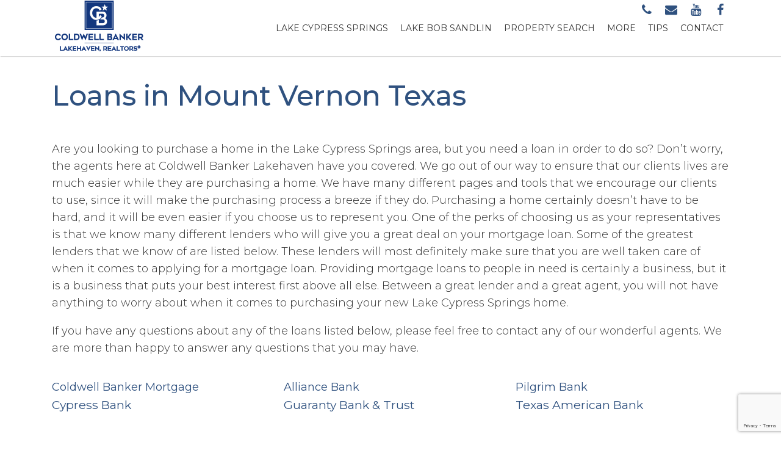

--- FILE ---
content_type: text/html; charset=UTF-8
request_url: https://cblakehaven.com/loans-in-mount-vernon-texas
body_size: 6112
content:
<!DOCTYPE html>
<html lang="en"><head><!-- Cevado Master Template v1.0 --><meta charset="utf-8"><meta http-equiv="X-UA-Compatible" content="IE=edge"><meta name="viewport" content="width=device-width, initial-scale=1, maximum-scale=1, user-scalable=no"><title>Loans</title><!--
        FAVICON
        Remove Comments and change the "href" attribute to the URL for the favicon
    --><!-------- Added By CP Start --------><link rel="stylesheet" type="text/css" href="https://d2upekc07dl7a6.cloudfront.net/tether/css/tether.min.css" Access-Control-Allow-Origin="*"><link rel="stylesheet" type="text/css" href="https://d2upekc07dl7a6.cloudfront.net/bootstrap4/css/bootstrap.min.css" Access-Control-Allow-Origin="*"><link rel="stylesheet" type="text/css" href="https://d2upekc07dl7a6.cloudfront.net/innova-contentbox/box/box.css" Access-Control-Allow-Origin="*"><link rel="stylesheet" type="text/css" href="https://d2upekc07dl7a6.cloudfront.net/InnovaStudio/css/content-bootstrap.css" Access-Control-Allow-Origin="*"><link rel="stylesheet" type="text/css" href="https://d2upekc07dl7a6.cloudfront.net/InnovaStudio/assets/ionicons/css/ionicons.min.css" Access-Control-Allow-Origin="*"><link rel="stylesheet" type="text/css" href="https://d2upekc07dl7a6.cloudfront.net/fontawesome/fa4/css/font-awesome.min.css" Access-Control-Allow-Origin="*"><link rel="stylesheet" type="text/css" href="https://d2upekc07dl7a6.cloudfront.net/innova-contentbox/contentbox/contentbox.css" Access-Control-Allow-Origin="*"><link rel="stylesheet" type="text/css" href="https://d2upekc07dl7a6.cloudfront.net/InnovaStudio/css/content-bootstrap.css" Access-Control-Allow-Origin="*"><link rel="stylesheet" type="text/css" href="https://d2upekc07dl7a6.cloudfront.net/lightslider/css/lightslider.css" Access-Control-Allow-Origin="*"><link rel="stylesheet" type="text/css" href="https://d2upekc07dl7a6.cloudfront.net/slick/slick.css" Access-Control-Allow-Origin="*"><link rel="stylesheet" type="text/css" href="https://d2upekc07dl7a6.cloudfront.net/slick/slick-theme.css" Access-Control-Allow-Origin="*"><link rel="stylesheet" type="text/css" href="//cblakehaven.com/vendor/icheck/skins/square/blue.css" Access-Control-Allow-Origin="*"><link rel="stylesheet" type="text/css" href="https://dqrxq30p8g75z.cloudfront.net/utilities-cvdo.css"><link rel="stylesheet" type="text/css" href="//cblakehaven.com/css/front/poi.css"><!--------- Added By CP End ---------><link rel="shortcut icon" type="image/x-icon" href="https://d3mqmy22owj503.cloudfront.net/75/500575/images/site_graphics/cb-favicon.ico"><meta name="keywords" content=""><meta name="description" content=""><!-- 
        GOOGLE FONTS
        Include Your Google Fonts Here
        If you want to change the default/body font, paste the google font link provided by Google here and delete the previous one.
        NOTE: Be sure that your font that's include has light, normal and bold options as well as italics, e.g 300, 400, 700 and 300i, 400i and 700i.
    --><link href="https://fonts.googleapis.com/css?family=Montserrat:100,100i,200,200i,300,300i,400,400i,500,500i,600,600i,700,700i,800,800i,900,900i" rel="stylesheet"><!-- End GOOGLE FONTS --><!-- 
    CSS FILES 
    NOTE: The Control Panel automatically adds common css files/frameworks such as Bootstrap, FontAwesome, IonIcons, Innova, LightSlider and Slick, so please do not add them here - it will create duplicates!
    --><link rel="stylesheet" type="text/css" href="/vendor/revolution/css/settings.css"><link rel="stylesheet" type="text/css" href="/vendor/revolution/css/layers.css"><link rel="stylesheet" type="text/css" href="/vendor/revolution/css/navigation.css"><link rel="stylesheet" type="text/css" href="https://d3mqmy22owj503.cloudfront.net/75/500575/css/main.css"><!-- END CSS FILES --></head><body class="home offcanvas-wrapper-md">
    <header class="sticky-top"><div class="header-section info-bar">
            <div class="container">
                <div class="row">
                    <div class="col-12 social-media-wrapper">
                        <div class="social-media pull-right">
                            <ul><li class="phone">
                                    <a href="tel:903-588-2658">
                                        <span>phone</span>
                                        <i class="fa fa-phone"></i>
                                    </a>
                                </li>                                 
                                <li class="email">
                                    <a href="mailto:cblakehaven1@gmail.com">
                                        <span>email</span>
                                        <i class="fa fa-envelope"></i>
                                    </a>
                                </li> 
                                <li class="youtube">
                                    <a href="https://www.youtube.com/user/cblakehaven">
                                        <span>youtube</span>
                                        <i class="fa fa-youtube"></i>
                                    </a>
                                </li> 
                                <li class="facebook">
                                    <a href="https://www.facebook.com/188137344885917">
                                        <span>facebook</span>
                                        <i class="fa fa-facebook"></i>
                                    </a>
                                </li>
                            </ul></div>
                    </div>
                </div>
            </div>
        </div>
        <div class="header-section menu menu-xl">
            <div class="container">
                <div class="row align-items-center">
                    <div class="col-9 col-xl-3">
                        <a href="https://cblakehaven.com/"><img class="img-fluid header-logo pb-xs-5" src="https://d3mqmy22owj503.cloudfront.net/75/500575/images/site_graphics/logo.png" alt="buying a house in Alabama"></a>
                    </div>
                    <div class="col-3 hidden-xl-up">
                        <button class="navbar-toggler lines-button pull-right" type="button" data-toggle="offcanvas">
                            <span class="lines"></span>
                        </button>
                    </div>
                    <div class="col-xl-9">
                        <nav class="navbar navbar-light navbar-toggleable-lg offcanvas-lg pull-right">
                            <ul id='nav'>        <li>
            <a href="/lake-cypress-spring-texas-waterfront-listings" target="">Lake Cypress Springs</a><ul>        <li>
            <a href="/link-master/29/follow?link=https%3A%2F%2Fsearch.cblakehaven.com%2Fsearch-page%2Flake-cypress-springs-residential-waterfront%2F" target="">LCS Waterfront Homes</a>
        </li>        <li>
            <a href="/link-master/30/follow?link=https%3A%2F%2Fsearch.cblakehaven.com%2Fsearch-page%2Flake-cypress-springs-residential-waterview%2F" target="">LCS Waterview Homes</a>
        </li>        <li>
            <a href="/link-master/31/follow?link=https%3A%2F%2Fsearch.cblakehaven.com%2Fsearch-page%2Flake-cypress-springs-land-waterfront%2F" target="">LCS Waterfront Lots</a>
        </li></ul>
        </li>        <li>
            <a href="/lake-bob-sandlin-texas-waterfront-properties" target="">Lake Bob Sandlin</a><ul>        <li>
            <a href="/link-master/34/follow?link=https%3A%2F%2Fsearch.cblakehaven.com%2Fsearch-page%2Flake-bob-sandlin-residential-waterfront%2F" target="">LBS Waterfront Homes</a>
        </li>        <li>
            <a href="/link-master/35/follow?link=https%3A%2F%2Fsearch.cblakehaven.com%2Fsearch-page%2Flake-bob-sandlin-residential-waterview%2F" target="_blank">LBS Waterview Homes</a>
        </li>        <li>
            <a href="/link-master/33/follow?link=https%3A%2F%2Fsearch.cblakehaven.com%2Fsearch-page%2Flake-bob-sandlin-land-waterfront%2F" target="">LBS Waterfront Lots</a>
        </li></ul>
        </li>        <li>
            <a href="/link-master/27/follow?link=https%3A%2F%2Fsearch.cblakehaven.com%2Fsearch%2F" target="">Property Search</a><ul>        <li>
            <a href="/link-master/23/follow?link=https%3A%2F%2Fsearch.cblakehaven.com%2Fsearch%2F" target="">Search the MLS</a>
        </li>        <li>
            <a href="/link-master/20/follow?link=https%3A%2F%2Fsearch.cblakehaven.com%2Fsearch-page%2Ffeatured-listings%2F" target="">Featured Listings</a>
        </li>        <li>
            <a href="/link-master/37/follow?link=https%3A%2F%2Fsearch.cblakehaven.com%2Fsearch-page%2Ffork-lake%2F" target="">Lake Fork</a>
        </li>        <li>
            <a href="/link-master/39/follow?link=https%3A%2F%2Fwww.burtonstarproperties.com%2F" target="_blank">Burton Star Properties</a>
        </li>        <li>
            <a href="/link-master/40/follow?link=https%3A%2F%2Fsearch.cblakehaven.com%2Fsearch-page%2Fscroggins-mt-vernon-pittsburg-luxury%2F" target="_blank">Luxury Property Listings</a>
        </li>        <li>
            <a href="/link-master/38/follow?link=https%3A%2F%2Fsearch.cblakehaven.com%2Fsearch-page%2Fother-northeast-texas-lakes%2F" target="">Other Northeast Texas Lakes</a>
        </li>        <li>
            <a href="/link-master/28/follow?link=https%3A%2F%2Fsearch.cblakehaven.com%2Fsearch%2F" target="">Save Your Search</a>
        </li></ul>
        </li>        <li>
            <a href="" target="">More</a><ul>        <li>
            <a href="/answers-to-frequently-asked-questions" target="">FAQs</a>
        </li>        <li>
            <a href="/link-master/42/follow?link=http%3A%2F%2Fwww.fcwd.com%2F" target="_blank">FCWD</a>
        </li>        <li>
            <a href="/link-master/43/follow?link=https%3A%2F%2Fwww.mtpleasanttx.com%2F" target="_blank">Mt. Pleasant Chamber</a>
        </li>        <li>
            <a href="/link-master/48/follow?link=http%3A%2F%2Fwww.mpisd.net%2F" target="_blank">Mt. Pleasant ISD</a>
        </li>        <li>
            <a href="/link-master/47/follow?link=http%3A%2F%2Fwww.franklincountytx.com%2F" target="_blank">Mt. Vernon Chamber</a>
        </li>        <li>
            <a href="/link-master/63/follow?link=http%3A%2F%2Fmountvernon.ss10.sharpschool.com%2F" target="_blank">Mt. Vernon ISD</a>
        </li>        <li>
            <a href="/link-master/44/follow?link=https%3A%2F%2Fpittsburgcampcountychamber.com%2F" target="_blank">Pittsburg Chamber</a>
        </li>        <li>
            <a href="/link-master/45/follow?link=http%3A%2F%2Fweb-server-1.pittsburgisd.net%2F" target="_blank">Pittsburg ISD</a>
        </li>        <li>
            <a href="/helpful-resources" target="">Realtor.com</a>
        </li>        <li>
            <a href="/link-master/50/follow?link=http%3A%2F%2Fwww.tcfreshwater.com%2F" target="_blank">Titus County Freshwater Dist</a>
        </li>        <li>
            <a href="/link-master/51/follow?link=http%3A%2F%2Fwww.winnsboro.com%2F" target="_blank">Winnsboro Chamber</a>
        </li>        <li>
            <a href="/link-master/52/follow?link=http%3A%2F%2Fwww.winnsboroisd.org%2F" target="_blank">Winnsboro ISD</a>
        </li>        <li>
            <a href="/link-master/62/follow?link=http%3A%2F%2Fwww.winnsboroonlineguide.com%2F" target="_blank">Winnsboro Online Guide</a>
        </li>        <li>
            <a href="/link-master/58/follow?link=http%3A%2F%2Fwww.youtube.com%2Fcblakehaven" target="_blank">YouTube Channel</a>
        </li></ul>
        </li>        <li>
            <a href="" target="">Tips</a><ul>        <li>
            <a href="/loans-in-mount-vernon-texas" target="">Loans</a>
        </li>        <li>
            <a href="/buyers" target="">Buyer Tips</a>
        </li>        <li>
            <a href="/mortgage-calculator" target="">Mortgage Calculator</a>
        </li>        <li>
            <a href="/free-property-guides" target="">Free Property Guides</a>
        </li>        <li>
            <a href="/quality-service-for-home-buyer" target="">Quality Service for Home Buyer</a>
        </li>        <li>
            <a href="/benefits-of-home-ownership" target="">Benefits of Home Ownership</a>
        </li>        <li>
            <a href="/sellers" target="">Seller Tips</a>
        </li>        <li>
            <a href="/while-your-home-is-being-shown" target="">While Your Home is Being Shown</a>
        </li>        <li>
            <a href="/your-home-value" target="">Your Home Value</a>
        </li>        <li>
            <a href="/quality-service-for-home-seller" target="">Quality Service for Home Seller</a>
        </li></ul>
        </li>        <li>
            <a href="/contact" target="">Contact</a><ul>        <li>
            <a href="/agents" target="">Agents</a>
        </li>        <li>
            <a href="/careers" target="">Careers</a>
        </li>        <li>
            <a href="/" target="">Home</a>
        </li></ul>
        </li></ul>
                        </nav></div>
                </div>
            </div>
        </div>
    </header><div class="content pt-xs-10 pb-xs-50">
        <div>
        <!--================================
        =         Page Breadcrumbs         =
        =================================-->
                <!--=  End of Page Breadcrumbs ==-->
        <!--================================
        =            Page Title            =
        =================================-->
                <div class="container cvdo-page-title">
            <h1>Loans in Mount Vernon Texas</h1>
        </div>
                <!--====  End of Page Title  ====-->

        <!--==================================
        =            Page Content            =
        ===================================-->
        <div class="container" data-snippet-version="1" data-snippet-id="12"><div class="row">
            <div class="col-md-12">
                <p>Are you looking to purchase a home in the Lake Cypress Springs area, but you need a loan in order to do so? Don&rsquo;t worry, the agents here at Coldwell Banker Lakehaven have you covered. We go out of our way to ensure that our clients lives are much easier while they are purchasing a home. We have many different pages and tools that we encourage our clients to use, since it will make the purchasing process a breeze if they do. Purchasing a home certainly doesn&rsquo;t have to be hard, and it will be even easier if you choose us to represent you. One of the perks of choosing us as your representatives is that we know many different lenders who will give you a great deal on your mortgage loan. Some of the greatest lenders that we know of are listed below. These lenders will most definitely make sure that you are well taken care of when it comes to applying for a mortgage loan. Providing mortgage loans to people in need is certainly a business, but it is a business that puts your best interest first above all else. Between a great lender and a great agent, you will not have anything to worry about when it comes to purchasing your new Lake Cypress Springs home.</p>
                <p>If you have any questions about any of the loans listed below, please feel free to contact any of our wonderful agents. We are more than happy to answer any questions that you may have.</p>
            </div>
        </div></div>
    <div class="container" data-snippet-version="1" data-snippet-id="27"><div class="row">
            <div class="col-md-4">
                        <p><b><a title="" href="https://www.coldwellbanker.com/" target="_blank">Coldwell Banker Mortgage</a><br><span style="font-size: 1.07em;"><a title="" href="http://www.cypressbanktx.com/" target="_blank">Cypress Bank</a><br></span></b></p>
            </div>
            <div class="col-md-4">
                        <p><b></b></p><div class="edit"><b><a title="" href="http://www.fnbmv.com/" target="_blank">Alliance Bank</a></b></div><b><span style="font-size: 1.07em;"><a title="" href="https://www.gnty.com/default.aspx" target="_blank">Guaranty Bank & Trust</a></span></b><p></p>
            </div>
            <div class="col-md-4">
                        <p><b><a title="" href="https://www.pilgrimbank.com/" target="_blank">Pilgrim Bank</a><br><span style="font-size: 1.07em;"><a title="" style="" href="http://www.texasamericanbank.com/" target="_blank">Texas American Bank</a></span></b></p>
            </div>
        </div></div><div class="container" data-snippet-version="1" data-snippet-id="27"><div class="row">
            <div class="col-md-4">
                        <p><b><a title="" href="https://www.PJConstantine.com" target="_blank">Atlantic Home Loans</a></b></p>
                        <p><b>Paul John Constantine - Senior</b><br>Mortgage Banker &ndash; NMLS# 303324</p><p><span style="font-size: 1.07em; font-weight: inherit;">2701 Wind River Lane &nbsp; &nbsp; &nbsp; &nbsp; &nbsp; &nbsp; &nbsp; &nbsp;&nbsp; Denton, Tx 76210</span></p><p><span style="font-size: 1.07em; font-weight: inherit;">Office: 214.987.4408<br>Cell: 903.885.9600<br></span><span style="font-size: 1.07em; font-weight: inherit;">pconstantine@goahl.com</span></p>
            </div>
            <div class="col-md-4">
                        <p><b><a title="" href="https://jeanniemsmith.com/" target="_blank">GMFS Mortgage</a><span style="font-size: 1.07em;"></span></b></p><b>
Jeannie Smith &ndash; Vice President</b><br>Mortgage Origination  - NMLS#454548<p></p>
                        <p>Office: 469.786.8659<br>Cell: 817.919.3168<br><span style="font-size: 1.07em; font-weight: inherit;">jsmith@gmfslending.com</span></p>
            </div>
            <div class="col-md-4">
                        <p><b><a title="" href="http://www.TAMMIEMITCHELL.com" target="_blank">Home Team Mortgage Company</a><span style="font-size: 1.07em;"></span></b></p>
                        <p><b>Tammie Mitchell</b><br>Residential Mortgage &nbsp; &nbsp; &nbsp; &nbsp; &nbsp; &nbsp; &nbsp; &nbsp; &nbsp; &nbsp; &nbsp; &nbsp; &nbsp; &nbsp; &nbsp; Loan Originator - NMLS# 195705</p>
                        <p>3621 Shire Blvd, Suit 10 &nbsp; &nbsp; &nbsp; &nbsp; &nbsp; &nbsp; &nbsp; &nbsp; Richardson, Tx 75082</p><p>Office: 469.330.1062 &nbsp; &nbsp; &nbsp; &nbsp; &nbsp; &nbsp; &nbsp; &nbsp; &nbsp; &nbsp; &nbsp; &nbsp; &nbsp; &nbsp; &nbsp;&nbsp; Fax:214.224.0171 tammiemitchell<span style="font-size: 1.07em; font-weight: inherit;">@yhtm.com</span></p>
            </div>
        </div></div><div class="container" data-snippet-version="1" data-snippet-id="27"><div class="row">
            <div class="col-md-4">
                        <p><b><a title="" href="lo.primelending.com/zkent" target="_blank">PrimeLending</a></b></p>
                        <p><b>Zach Kent&nbsp;</b><br>Mortgage Loan Officer &ndash; NMLS# 1214281</p><p>5838 Live Oak, Suite 200 &nbsp; &nbsp; &nbsp; &nbsp; &nbsp; &nbsp; &nbsp; &nbsp; Dallas, Tx 75214</p><p><span style="font-size: 1.07em; font-weight: inherit;">Office: 214.377.3399<br>Cell: 214.886.5604<br></span><span style="font-size: 1.07em; font-weight: inherit;">zkent@primelending.com</span></p>
            </div>
            <div class="col-md-4">
                        <p><b><a title="" href="https://ashleykull.supremelending.com" target="_blank">Supreme Lending</a><span style="font-size: 1.07em;"></span></b></p><b>Ashely Kull&nbsp;</b><br><div>Loan Officer - NMLS# 1676519</div><div><br></div><div>2745 North Dallas Pkwy, Suite 410 &nbsp; &nbsp; &nbsp; &nbsp; &nbsp; Plano, Tx 75093</div><p></p>
                        <p>Office: 903.650.8024<br>Cell: 903.439.8860 &nbsp; &nbsp; &nbsp; &nbsp; &nbsp; &nbsp; &nbsp; &nbsp; &nbsp; &nbsp; &nbsp; &nbsp; &nbsp; &nbsp; &nbsp; &nbsp; &nbsp; Fax: 903.650.8029<br></p><p><span style="font-size: 1.07em; font-weight: inherit;">Ashely.Kull@SupremeLending.com</span></p>
            </div>
            <div class="col-md-4">
                        <p><u><span color="#0b0119"></span></u><br></p>
            </div>
        </div></div>
<div class="container" data-unique-snippet-id="jvqxjfgo"><style class="inline-snippet-css">[data-unique-snippet-id="jvqxjfgo"] form br {
display: none;
} 

[data-unique-snippet-id="jvqxjfgo"] .form-control {
width: 100%;
margin-left: auto;
margin-right: auto;
padding: .8rem .8rem;
}

[data-unique-snippet-id="jvqxjfgo"] .form-group {
margin-bottom: 8px;
}

[data-unique-snippet-id="jvqxjfgo"] .cvdo-submit-form {
width: 100%;
padding: 20px;
}</style><div class="row">
            <div class="col-md-12">
                <h1>HAVE A QUESTION?</h1>
              <p>Whether you choose to do business with us or not, we are here to answer any questions you have.</p>
            </div>
        </div>

<div class="row">
            <div class="col-md-6 ptb-xs-15">
                   <script>
    var onSubmitform6971e629f0fd7 = function() {
        $('.form6971e629f0fd7').submit();
    }
    </script>
    <div class="row">
        <div class="col-12 h6">
                                </div>
    </div>
    <div class="row">
        <div class="col-12">
            <form class="form-material form6971e629f0fd7"
                method="post"
                action="/form/spawn/create/1" >
                <input type="hidden"
                    id="debugger" name="debugger"
                    value="1">
                <input type="hidden"
                    id="form_id" name="form_id"
                    value="1">
                <input type="hidden"
                    id="redirect_url" name="redirect_url"
                    value="//cblakehaven.com/loans-in-mount-vernon-texas">
                <label for="mid-name" aria-hidden="true" style="visibility:hidden;">
                    Mid Name 
                    <input type="radio" name="mid-name" id="mid-name" 
                        style="display:none;" value="1">
                </label>
                <input type="text" 
                    id="givememore" 
                    name="givememore" 
                    value="" style="display:none;visibility:hidden;">
                <div class='form-group cvdo-required '><input type='text' class='form-control' name='field[1][name]' value='' placeholder='Name' aria-describedby='name_help' REQUIRED></div><br><div class='form-group cvdo-required '><input type='text' class='form-control' name='field[2][phone_1]' value='' placeholder='Phone' aria-describedby='phone_1_help' REQUIRED></div><br><div class='form-group cvdo-required '><input type='email' class='form-control' name='field[4][email]' value='' placeholder='Email' aria-describedby='email_help' REQUIRED></div><br><div class='form-group  '><textarea rows='3' class='form-control' name='field[10][comments]' placeholder='Question' aria-describedby='comments_help' ></textarea></div>                <div class="g-recaptcha"
                    data-sitekey="6Lc7NngUAAAAACrn5pnSPpeayViz5Ra3sX9vFkIn"
                    data-callback="onSubmitform6971e629f0fd7"
                    data-size="invisible"></div>
                <button class="btn btn-primary cvdo-submit-form">
                    Submit
                </button>
            </form>
        </div>
    </div>

</div>
            <div class="col-md-6"><a title="" href="your-home-value"><img class="c-width--100 c-width--lg-auto" alt="" src="https://d3mqmy22owj503.cloudfront.net/75/500575/images/site_graphics/free-market-report-pages.png"></a><br></div>
        </div></div>        <!--====  End of Page Content  ====-->
    </div>

    </div>
    <footer><div class="footer-section footer-top ptb-xs-50">
            <div class="container">
                <div class="row">
                    <div class="col-md-3 right-border ptb-xs-10 text-center">
                         <a href="https://cblakehaven.com/"><img class="img-fluid header-logo" src="https://d3mqmy22owj503.cloudfront.net/75/500575/images/site_graphics/logo.png" alt="buying a house in Alabama"></a>
                    </div>
                    <div class="col-md-4 right-border ml-xs-5 text-center">
                        <h5>Contact Us</h5>
                        <div><b><a href="tel:903-588-2658">(903) 588-2658</a></b></div> 
                        <div><a href="mailto:cblakehaven1@gmail.com">cblakehaven1@gmail.com</a></div>
                    </div>
                    <div class="col-md-4 ml-xs-5 text-center">
                        <h5>Visit Us</h5>
                        <div>2780 FM 115</div>
                        <div>Mount Vernon, TX 75457</div>                   
                    </div>
                </div>
            </div>
        </div>
        <div class="footer-section copyright ptb-xs-10">
            <div class="container">
                Copyright <script>document.write(new Date().getFullYear())</script> &copy;
                <a href="https://cevado.com">
                    Cevado&trade; 
                </a>
                 | All Rights Reserved | 
                <a href="https://cevado.com/legal-info/">
                    Legal Notices
                </a>
                 | 
                <a href="https://cblakehaven.com/tools">
                    <i class="fa fa-lock cp-login"></i>
                </a>
				<img src="https://d3mqmy22owj503.cloudfront.net/15/500515/images/site_graphics/Equal-Housing-Opportunity.png" alt="buying a house in texas"><img src="https://d3mqmy22owj503.cloudfront.net/15/500515/images/site_graphics/Realtor.png" alt="buying a house in texas"></div>
        </div>
    </footer><script src="https://d2upekc07dl7a6.cloudfront.net/promise/promise-7.0.4.min.js"></script><script src="https://d2upekc07dl7a6.cloudfront.net/jquery/jquery-1.12.3.min.js"></script><script src="https://d2upekc07dl7a6.cloudfront.net/tether/js/tether.min.js"></script><script src="https://d2upekc07dl7a6.cloudfront.net/visible/jquery.visible.min.js"></script><script src="https://d2upekc07dl7a6.cloudfront.net/bootstrap4/js/bootstrap.min.js"></script><script src="https://d2upekc07dl7a6.cloudfront.net/bowser/bowser.min.js"></script><script src="https://d2upekc07dl7a6.cloudfront.net/lightslider/js/lightslider.js"></script><script src="https://d2upekc07dl7a6.cloudfront.net/slick/slick.min.js"></script><script src="https://www.google.com/recaptcha/api.js"></script><script src="//cblakehaven.com/vendor/icheck/icheck.min.js"></script><script src="https://d3pnqlnlyniwrg.cloudfront.net/api.js"></script><script src="https://d3pnqlnlyniwrg.cloudfront.net/front/utilities.js"></script><script src="//cblakehaven.com/js/front/breakpoints.js"></script><script src="//cblakehaven.com/js/front/poi.js"></script><script src="//cblakehaven.com/js/front/forms.js"></script></body><script src="/vendor/revolution/js/jquery.themepunch.tools.min.js"></script><script src="/vendor/revolution/js/jquery.themepunch.revolution.min.js"></script><script src="https://d3mqmy22owj503.cloudfront.net/75/500575/js/scripts.js"></script></html>


--- FILE ---
content_type: text/html; charset=utf-8
request_url: https://www.google.com/recaptcha/api2/anchor?ar=1&k=6Lc7NngUAAAAACrn5pnSPpeayViz5Ra3sX9vFkIn&co=aHR0cHM6Ly9jYmxha2VoYXZlbi5jb206NDQz&hl=en&v=PoyoqOPhxBO7pBk68S4YbpHZ&size=invisible&anchor-ms=20000&execute-ms=30000&cb=mpu6xgfblga7
body_size: 49368
content:
<!DOCTYPE HTML><html dir="ltr" lang="en"><head><meta http-equiv="Content-Type" content="text/html; charset=UTF-8">
<meta http-equiv="X-UA-Compatible" content="IE=edge">
<title>reCAPTCHA</title>
<style type="text/css">
/* cyrillic-ext */
@font-face {
  font-family: 'Roboto';
  font-style: normal;
  font-weight: 400;
  font-stretch: 100%;
  src: url(//fonts.gstatic.com/s/roboto/v48/KFO7CnqEu92Fr1ME7kSn66aGLdTylUAMa3GUBHMdazTgWw.woff2) format('woff2');
  unicode-range: U+0460-052F, U+1C80-1C8A, U+20B4, U+2DE0-2DFF, U+A640-A69F, U+FE2E-FE2F;
}
/* cyrillic */
@font-face {
  font-family: 'Roboto';
  font-style: normal;
  font-weight: 400;
  font-stretch: 100%;
  src: url(//fonts.gstatic.com/s/roboto/v48/KFO7CnqEu92Fr1ME7kSn66aGLdTylUAMa3iUBHMdazTgWw.woff2) format('woff2');
  unicode-range: U+0301, U+0400-045F, U+0490-0491, U+04B0-04B1, U+2116;
}
/* greek-ext */
@font-face {
  font-family: 'Roboto';
  font-style: normal;
  font-weight: 400;
  font-stretch: 100%;
  src: url(//fonts.gstatic.com/s/roboto/v48/KFO7CnqEu92Fr1ME7kSn66aGLdTylUAMa3CUBHMdazTgWw.woff2) format('woff2');
  unicode-range: U+1F00-1FFF;
}
/* greek */
@font-face {
  font-family: 'Roboto';
  font-style: normal;
  font-weight: 400;
  font-stretch: 100%;
  src: url(//fonts.gstatic.com/s/roboto/v48/KFO7CnqEu92Fr1ME7kSn66aGLdTylUAMa3-UBHMdazTgWw.woff2) format('woff2');
  unicode-range: U+0370-0377, U+037A-037F, U+0384-038A, U+038C, U+038E-03A1, U+03A3-03FF;
}
/* math */
@font-face {
  font-family: 'Roboto';
  font-style: normal;
  font-weight: 400;
  font-stretch: 100%;
  src: url(//fonts.gstatic.com/s/roboto/v48/KFO7CnqEu92Fr1ME7kSn66aGLdTylUAMawCUBHMdazTgWw.woff2) format('woff2');
  unicode-range: U+0302-0303, U+0305, U+0307-0308, U+0310, U+0312, U+0315, U+031A, U+0326-0327, U+032C, U+032F-0330, U+0332-0333, U+0338, U+033A, U+0346, U+034D, U+0391-03A1, U+03A3-03A9, U+03B1-03C9, U+03D1, U+03D5-03D6, U+03F0-03F1, U+03F4-03F5, U+2016-2017, U+2034-2038, U+203C, U+2040, U+2043, U+2047, U+2050, U+2057, U+205F, U+2070-2071, U+2074-208E, U+2090-209C, U+20D0-20DC, U+20E1, U+20E5-20EF, U+2100-2112, U+2114-2115, U+2117-2121, U+2123-214F, U+2190, U+2192, U+2194-21AE, U+21B0-21E5, U+21F1-21F2, U+21F4-2211, U+2213-2214, U+2216-22FF, U+2308-230B, U+2310, U+2319, U+231C-2321, U+2336-237A, U+237C, U+2395, U+239B-23B7, U+23D0, U+23DC-23E1, U+2474-2475, U+25AF, U+25B3, U+25B7, U+25BD, U+25C1, U+25CA, U+25CC, U+25FB, U+266D-266F, U+27C0-27FF, U+2900-2AFF, U+2B0E-2B11, U+2B30-2B4C, U+2BFE, U+3030, U+FF5B, U+FF5D, U+1D400-1D7FF, U+1EE00-1EEFF;
}
/* symbols */
@font-face {
  font-family: 'Roboto';
  font-style: normal;
  font-weight: 400;
  font-stretch: 100%;
  src: url(//fonts.gstatic.com/s/roboto/v48/KFO7CnqEu92Fr1ME7kSn66aGLdTylUAMaxKUBHMdazTgWw.woff2) format('woff2');
  unicode-range: U+0001-000C, U+000E-001F, U+007F-009F, U+20DD-20E0, U+20E2-20E4, U+2150-218F, U+2190, U+2192, U+2194-2199, U+21AF, U+21E6-21F0, U+21F3, U+2218-2219, U+2299, U+22C4-22C6, U+2300-243F, U+2440-244A, U+2460-24FF, U+25A0-27BF, U+2800-28FF, U+2921-2922, U+2981, U+29BF, U+29EB, U+2B00-2BFF, U+4DC0-4DFF, U+FFF9-FFFB, U+10140-1018E, U+10190-1019C, U+101A0, U+101D0-101FD, U+102E0-102FB, U+10E60-10E7E, U+1D2C0-1D2D3, U+1D2E0-1D37F, U+1F000-1F0FF, U+1F100-1F1AD, U+1F1E6-1F1FF, U+1F30D-1F30F, U+1F315, U+1F31C, U+1F31E, U+1F320-1F32C, U+1F336, U+1F378, U+1F37D, U+1F382, U+1F393-1F39F, U+1F3A7-1F3A8, U+1F3AC-1F3AF, U+1F3C2, U+1F3C4-1F3C6, U+1F3CA-1F3CE, U+1F3D4-1F3E0, U+1F3ED, U+1F3F1-1F3F3, U+1F3F5-1F3F7, U+1F408, U+1F415, U+1F41F, U+1F426, U+1F43F, U+1F441-1F442, U+1F444, U+1F446-1F449, U+1F44C-1F44E, U+1F453, U+1F46A, U+1F47D, U+1F4A3, U+1F4B0, U+1F4B3, U+1F4B9, U+1F4BB, U+1F4BF, U+1F4C8-1F4CB, U+1F4D6, U+1F4DA, U+1F4DF, U+1F4E3-1F4E6, U+1F4EA-1F4ED, U+1F4F7, U+1F4F9-1F4FB, U+1F4FD-1F4FE, U+1F503, U+1F507-1F50B, U+1F50D, U+1F512-1F513, U+1F53E-1F54A, U+1F54F-1F5FA, U+1F610, U+1F650-1F67F, U+1F687, U+1F68D, U+1F691, U+1F694, U+1F698, U+1F6AD, U+1F6B2, U+1F6B9-1F6BA, U+1F6BC, U+1F6C6-1F6CF, U+1F6D3-1F6D7, U+1F6E0-1F6EA, U+1F6F0-1F6F3, U+1F6F7-1F6FC, U+1F700-1F7FF, U+1F800-1F80B, U+1F810-1F847, U+1F850-1F859, U+1F860-1F887, U+1F890-1F8AD, U+1F8B0-1F8BB, U+1F8C0-1F8C1, U+1F900-1F90B, U+1F93B, U+1F946, U+1F984, U+1F996, U+1F9E9, U+1FA00-1FA6F, U+1FA70-1FA7C, U+1FA80-1FA89, U+1FA8F-1FAC6, U+1FACE-1FADC, U+1FADF-1FAE9, U+1FAF0-1FAF8, U+1FB00-1FBFF;
}
/* vietnamese */
@font-face {
  font-family: 'Roboto';
  font-style: normal;
  font-weight: 400;
  font-stretch: 100%;
  src: url(//fonts.gstatic.com/s/roboto/v48/KFO7CnqEu92Fr1ME7kSn66aGLdTylUAMa3OUBHMdazTgWw.woff2) format('woff2');
  unicode-range: U+0102-0103, U+0110-0111, U+0128-0129, U+0168-0169, U+01A0-01A1, U+01AF-01B0, U+0300-0301, U+0303-0304, U+0308-0309, U+0323, U+0329, U+1EA0-1EF9, U+20AB;
}
/* latin-ext */
@font-face {
  font-family: 'Roboto';
  font-style: normal;
  font-weight: 400;
  font-stretch: 100%;
  src: url(//fonts.gstatic.com/s/roboto/v48/KFO7CnqEu92Fr1ME7kSn66aGLdTylUAMa3KUBHMdazTgWw.woff2) format('woff2');
  unicode-range: U+0100-02BA, U+02BD-02C5, U+02C7-02CC, U+02CE-02D7, U+02DD-02FF, U+0304, U+0308, U+0329, U+1D00-1DBF, U+1E00-1E9F, U+1EF2-1EFF, U+2020, U+20A0-20AB, U+20AD-20C0, U+2113, U+2C60-2C7F, U+A720-A7FF;
}
/* latin */
@font-face {
  font-family: 'Roboto';
  font-style: normal;
  font-weight: 400;
  font-stretch: 100%;
  src: url(//fonts.gstatic.com/s/roboto/v48/KFO7CnqEu92Fr1ME7kSn66aGLdTylUAMa3yUBHMdazQ.woff2) format('woff2');
  unicode-range: U+0000-00FF, U+0131, U+0152-0153, U+02BB-02BC, U+02C6, U+02DA, U+02DC, U+0304, U+0308, U+0329, U+2000-206F, U+20AC, U+2122, U+2191, U+2193, U+2212, U+2215, U+FEFF, U+FFFD;
}
/* cyrillic-ext */
@font-face {
  font-family: 'Roboto';
  font-style: normal;
  font-weight: 500;
  font-stretch: 100%;
  src: url(//fonts.gstatic.com/s/roboto/v48/KFO7CnqEu92Fr1ME7kSn66aGLdTylUAMa3GUBHMdazTgWw.woff2) format('woff2');
  unicode-range: U+0460-052F, U+1C80-1C8A, U+20B4, U+2DE0-2DFF, U+A640-A69F, U+FE2E-FE2F;
}
/* cyrillic */
@font-face {
  font-family: 'Roboto';
  font-style: normal;
  font-weight: 500;
  font-stretch: 100%;
  src: url(//fonts.gstatic.com/s/roboto/v48/KFO7CnqEu92Fr1ME7kSn66aGLdTylUAMa3iUBHMdazTgWw.woff2) format('woff2');
  unicode-range: U+0301, U+0400-045F, U+0490-0491, U+04B0-04B1, U+2116;
}
/* greek-ext */
@font-face {
  font-family: 'Roboto';
  font-style: normal;
  font-weight: 500;
  font-stretch: 100%;
  src: url(//fonts.gstatic.com/s/roboto/v48/KFO7CnqEu92Fr1ME7kSn66aGLdTylUAMa3CUBHMdazTgWw.woff2) format('woff2');
  unicode-range: U+1F00-1FFF;
}
/* greek */
@font-face {
  font-family: 'Roboto';
  font-style: normal;
  font-weight: 500;
  font-stretch: 100%;
  src: url(//fonts.gstatic.com/s/roboto/v48/KFO7CnqEu92Fr1ME7kSn66aGLdTylUAMa3-UBHMdazTgWw.woff2) format('woff2');
  unicode-range: U+0370-0377, U+037A-037F, U+0384-038A, U+038C, U+038E-03A1, U+03A3-03FF;
}
/* math */
@font-face {
  font-family: 'Roboto';
  font-style: normal;
  font-weight: 500;
  font-stretch: 100%;
  src: url(//fonts.gstatic.com/s/roboto/v48/KFO7CnqEu92Fr1ME7kSn66aGLdTylUAMawCUBHMdazTgWw.woff2) format('woff2');
  unicode-range: U+0302-0303, U+0305, U+0307-0308, U+0310, U+0312, U+0315, U+031A, U+0326-0327, U+032C, U+032F-0330, U+0332-0333, U+0338, U+033A, U+0346, U+034D, U+0391-03A1, U+03A3-03A9, U+03B1-03C9, U+03D1, U+03D5-03D6, U+03F0-03F1, U+03F4-03F5, U+2016-2017, U+2034-2038, U+203C, U+2040, U+2043, U+2047, U+2050, U+2057, U+205F, U+2070-2071, U+2074-208E, U+2090-209C, U+20D0-20DC, U+20E1, U+20E5-20EF, U+2100-2112, U+2114-2115, U+2117-2121, U+2123-214F, U+2190, U+2192, U+2194-21AE, U+21B0-21E5, U+21F1-21F2, U+21F4-2211, U+2213-2214, U+2216-22FF, U+2308-230B, U+2310, U+2319, U+231C-2321, U+2336-237A, U+237C, U+2395, U+239B-23B7, U+23D0, U+23DC-23E1, U+2474-2475, U+25AF, U+25B3, U+25B7, U+25BD, U+25C1, U+25CA, U+25CC, U+25FB, U+266D-266F, U+27C0-27FF, U+2900-2AFF, U+2B0E-2B11, U+2B30-2B4C, U+2BFE, U+3030, U+FF5B, U+FF5D, U+1D400-1D7FF, U+1EE00-1EEFF;
}
/* symbols */
@font-face {
  font-family: 'Roboto';
  font-style: normal;
  font-weight: 500;
  font-stretch: 100%;
  src: url(//fonts.gstatic.com/s/roboto/v48/KFO7CnqEu92Fr1ME7kSn66aGLdTylUAMaxKUBHMdazTgWw.woff2) format('woff2');
  unicode-range: U+0001-000C, U+000E-001F, U+007F-009F, U+20DD-20E0, U+20E2-20E4, U+2150-218F, U+2190, U+2192, U+2194-2199, U+21AF, U+21E6-21F0, U+21F3, U+2218-2219, U+2299, U+22C4-22C6, U+2300-243F, U+2440-244A, U+2460-24FF, U+25A0-27BF, U+2800-28FF, U+2921-2922, U+2981, U+29BF, U+29EB, U+2B00-2BFF, U+4DC0-4DFF, U+FFF9-FFFB, U+10140-1018E, U+10190-1019C, U+101A0, U+101D0-101FD, U+102E0-102FB, U+10E60-10E7E, U+1D2C0-1D2D3, U+1D2E0-1D37F, U+1F000-1F0FF, U+1F100-1F1AD, U+1F1E6-1F1FF, U+1F30D-1F30F, U+1F315, U+1F31C, U+1F31E, U+1F320-1F32C, U+1F336, U+1F378, U+1F37D, U+1F382, U+1F393-1F39F, U+1F3A7-1F3A8, U+1F3AC-1F3AF, U+1F3C2, U+1F3C4-1F3C6, U+1F3CA-1F3CE, U+1F3D4-1F3E0, U+1F3ED, U+1F3F1-1F3F3, U+1F3F5-1F3F7, U+1F408, U+1F415, U+1F41F, U+1F426, U+1F43F, U+1F441-1F442, U+1F444, U+1F446-1F449, U+1F44C-1F44E, U+1F453, U+1F46A, U+1F47D, U+1F4A3, U+1F4B0, U+1F4B3, U+1F4B9, U+1F4BB, U+1F4BF, U+1F4C8-1F4CB, U+1F4D6, U+1F4DA, U+1F4DF, U+1F4E3-1F4E6, U+1F4EA-1F4ED, U+1F4F7, U+1F4F9-1F4FB, U+1F4FD-1F4FE, U+1F503, U+1F507-1F50B, U+1F50D, U+1F512-1F513, U+1F53E-1F54A, U+1F54F-1F5FA, U+1F610, U+1F650-1F67F, U+1F687, U+1F68D, U+1F691, U+1F694, U+1F698, U+1F6AD, U+1F6B2, U+1F6B9-1F6BA, U+1F6BC, U+1F6C6-1F6CF, U+1F6D3-1F6D7, U+1F6E0-1F6EA, U+1F6F0-1F6F3, U+1F6F7-1F6FC, U+1F700-1F7FF, U+1F800-1F80B, U+1F810-1F847, U+1F850-1F859, U+1F860-1F887, U+1F890-1F8AD, U+1F8B0-1F8BB, U+1F8C0-1F8C1, U+1F900-1F90B, U+1F93B, U+1F946, U+1F984, U+1F996, U+1F9E9, U+1FA00-1FA6F, U+1FA70-1FA7C, U+1FA80-1FA89, U+1FA8F-1FAC6, U+1FACE-1FADC, U+1FADF-1FAE9, U+1FAF0-1FAF8, U+1FB00-1FBFF;
}
/* vietnamese */
@font-face {
  font-family: 'Roboto';
  font-style: normal;
  font-weight: 500;
  font-stretch: 100%;
  src: url(//fonts.gstatic.com/s/roboto/v48/KFO7CnqEu92Fr1ME7kSn66aGLdTylUAMa3OUBHMdazTgWw.woff2) format('woff2');
  unicode-range: U+0102-0103, U+0110-0111, U+0128-0129, U+0168-0169, U+01A0-01A1, U+01AF-01B0, U+0300-0301, U+0303-0304, U+0308-0309, U+0323, U+0329, U+1EA0-1EF9, U+20AB;
}
/* latin-ext */
@font-face {
  font-family: 'Roboto';
  font-style: normal;
  font-weight: 500;
  font-stretch: 100%;
  src: url(//fonts.gstatic.com/s/roboto/v48/KFO7CnqEu92Fr1ME7kSn66aGLdTylUAMa3KUBHMdazTgWw.woff2) format('woff2');
  unicode-range: U+0100-02BA, U+02BD-02C5, U+02C7-02CC, U+02CE-02D7, U+02DD-02FF, U+0304, U+0308, U+0329, U+1D00-1DBF, U+1E00-1E9F, U+1EF2-1EFF, U+2020, U+20A0-20AB, U+20AD-20C0, U+2113, U+2C60-2C7F, U+A720-A7FF;
}
/* latin */
@font-face {
  font-family: 'Roboto';
  font-style: normal;
  font-weight: 500;
  font-stretch: 100%;
  src: url(//fonts.gstatic.com/s/roboto/v48/KFO7CnqEu92Fr1ME7kSn66aGLdTylUAMa3yUBHMdazQ.woff2) format('woff2');
  unicode-range: U+0000-00FF, U+0131, U+0152-0153, U+02BB-02BC, U+02C6, U+02DA, U+02DC, U+0304, U+0308, U+0329, U+2000-206F, U+20AC, U+2122, U+2191, U+2193, U+2212, U+2215, U+FEFF, U+FFFD;
}
/* cyrillic-ext */
@font-face {
  font-family: 'Roboto';
  font-style: normal;
  font-weight: 900;
  font-stretch: 100%;
  src: url(//fonts.gstatic.com/s/roboto/v48/KFO7CnqEu92Fr1ME7kSn66aGLdTylUAMa3GUBHMdazTgWw.woff2) format('woff2');
  unicode-range: U+0460-052F, U+1C80-1C8A, U+20B4, U+2DE0-2DFF, U+A640-A69F, U+FE2E-FE2F;
}
/* cyrillic */
@font-face {
  font-family: 'Roboto';
  font-style: normal;
  font-weight: 900;
  font-stretch: 100%;
  src: url(//fonts.gstatic.com/s/roboto/v48/KFO7CnqEu92Fr1ME7kSn66aGLdTylUAMa3iUBHMdazTgWw.woff2) format('woff2');
  unicode-range: U+0301, U+0400-045F, U+0490-0491, U+04B0-04B1, U+2116;
}
/* greek-ext */
@font-face {
  font-family: 'Roboto';
  font-style: normal;
  font-weight: 900;
  font-stretch: 100%;
  src: url(//fonts.gstatic.com/s/roboto/v48/KFO7CnqEu92Fr1ME7kSn66aGLdTylUAMa3CUBHMdazTgWw.woff2) format('woff2');
  unicode-range: U+1F00-1FFF;
}
/* greek */
@font-face {
  font-family: 'Roboto';
  font-style: normal;
  font-weight: 900;
  font-stretch: 100%;
  src: url(//fonts.gstatic.com/s/roboto/v48/KFO7CnqEu92Fr1ME7kSn66aGLdTylUAMa3-UBHMdazTgWw.woff2) format('woff2');
  unicode-range: U+0370-0377, U+037A-037F, U+0384-038A, U+038C, U+038E-03A1, U+03A3-03FF;
}
/* math */
@font-face {
  font-family: 'Roboto';
  font-style: normal;
  font-weight: 900;
  font-stretch: 100%;
  src: url(//fonts.gstatic.com/s/roboto/v48/KFO7CnqEu92Fr1ME7kSn66aGLdTylUAMawCUBHMdazTgWw.woff2) format('woff2');
  unicode-range: U+0302-0303, U+0305, U+0307-0308, U+0310, U+0312, U+0315, U+031A, U+0326-0327, U+032C, U+032F-0330, U+0332-0333, U+0338, U+033A, U+0346, U+034D, U+0391-03A1, U+03A3-03A9, U+03B1-03C9, U+03D1, U+03D5-03D6, U+03F0-03F1, U+03F4-03F5, U+2016-2017, U+2034-2038, U+203C, U+2040, U+2043, U+2047, U+2050, U+2057, U+205F, U+2070-2071, U+2074-208E, U+2090-209C, U+20D0-20DC, U+20E1, U+20E5-20EF, U+2100-2112, U+2114-2115, U+2117-2121, U+2123-214F, U+2190, U+2192, U+2194-21AE, U+21B0-21E5, U+21F1-21F2, U+21F4-2211, U+2213-2214, U+2216-22FF, U+2308-230B, U+2310, U+2319, U+231C-2321, U+2336-237A, U+237C, U+2395, U+239B-23B7, U+23D0, U+23DC-23E1, U+2474-2475, U+25AF, U+25B3, U+25B7, U+25BD, U+25C1, U+25CA, U+25CC, U+25FB, U+266D-266F, U+27C0-27FF, U+2900-2AFF, U+2B0E-2B11, U+2B30-2B4C, U+2BFE, U+3030, U+FF5B, U+FF5D, U+1D400-1D7FF, U+1EE00-1EEFF;
}
/* symbols */
@font-face {
  font-family: 'Roboto';
  font-style: normal;
  font-weight: 900;
  font-stretch: 100%;
  src: url(//fonts.gstatic.com/s/roboto/v48/KFO7CnqEu92Fr1ME7kSn66aGLdTylUAMaxKUBHMdazTgWw.woff2) format('woff2');
  unicode-range: U+0001-000C, U+000E-001F, U+007F-009F, U+20DD-20E0, U+20E2-20E4, U+2150-218F, U+2190, U+2192, U+2194-2199, U+21AF, U+21E6-21F0, U+21F3, U+2218-2219, U+2299, U+22C4-22C6, U+2300-243F, U+2440-244A, U+2460-24FF, U+25A0-27BF, U+2800-28FF, U+2921-2922, U+2981, U+29BF, U+29EB, U+2B00-2BFF, U+4DC0-4DFF, U+FFF9-FFFB, U+10140-1018E, U+10190-1019C, U+101A0, U+101D0-101FD, U+102E0-102FB, U+10E60-10E7E, U+1D2C0-1D2D3, U+1D2E0-1D37F, U+1F000-1F0FF, U+1F100-1F1AD, U+1F1E6-1F1FF, U+1F30D-1F30F, U+1F315, U+1F31C, U+1F31E, U+1F320-1F32C, U+1F336, U+1F378, U+1F37D, U+1F382, U+1F393-1F39F, U+1F3A7-1F3A8, U+1F3AC-1F3AF, U+1F3C2, U+1F3C4-1F3C6, U+1F3CA-1F3CE, U+1F3D4-1F3E0, U+1F3ED, U+1F3F1-1F3F3, U+1F3F5-1F3F7, U+1F408, U+1F415, U+1F41F, U+1F426, U+1F43F, U+1F441-1F442, U+1F444, U+1F446-1F449, U+1F44C-1F44E, U+1F453, U+1F46A, U+1F47D, U+1F4A3, U+1F4B0, U+1F4B3, U+1F4B9, U+1F4BB, U+1F4BF, U+1F4C8-1F4CB, U+1F4D6, U+1F4DA, U+1F4DF, U+1F4E3-1F4E6, U+1F4EA-1F4ED, U+1F4F7, U+1F4F9-1F4FB, U+1F4FD-1F4FE, U+1F503, U+1F507-1F50B, U+1F50D, U+1F512-1F513, U+1F53E-1F54A, U+1F54F-1F5FA, U+1F610, U+1F650-1F67F, U+1F687, U+1F68D, U+1F691, U+1F694, U+1F698, U+1F6AD, U+1F6B2, U+1F6B9-1F6BA, U+1F6BC, U+1F6C6-1F6CF, U+1F6D3-1F6D7, U+1F6E0-1F6EA, U+1F6F0-1F6F3, U+1F6F7-1F6FC, U+1F700-1F7FF, U+1F800-1F80B, U+1F810-1F847, U+1F850-1F859, U+1F860-1F887, U+1F890-1F8AD, U+1F8B0-1F8BB, U+1F8C0-1F8C1, U+1F900-1F90B, U+1F93B, U+1F946, U+1F984, U+1F996, U+1F9E9, U+1FA00-1FA6F, U+1FA70-1FA7C, U+1FA80-1FA89, U+1FA8F-1FAC6, U+1FACE-1FADC, U+1FADF-1FAE9, U+1FAF0-1FAF8, U+1FB00-1FBFF;
}
/* vietnamese */
@font-face {
  font-family: 'Roboto';
  font-style: normal;
  font-weight: 900;
  font-stretch: 100%;
  src: url(//fonts.gstatic.com/s/roboto/v48/KFO7CnqEu92Fr1ME7kSn66aGLdTylUAMa3OUBHMdazTgWw.woff2) format('woff2');
  unicode-range: U+0102-0103, U+0110-0111, U+0128-0129, U+0168-0169, U+01A0-01A1, U+01AF-01B0, U+0300-0301, U+0303-0304, U+0308-0309, U+0323, U+0329, U+1EA0-1EF9, U+20AB;
}
/* latin-ext */
@font-face {
  font-family: 'Roboto';
  font-style: normal;
  font-weight: 900;
  font-stretch: 100%;
  src: url(//fonts.gstatic.com/s/roboto/v48/KFO7CnqEu92Fr1ME7kSn66aGLdTylUAMa3KUBHMdazTgWw.woff2) format('woff2');
  unicode-range: U+0100-02BA, U+02BD-02C5, U+02C7-02CC, U+02CE-02D7, U+02DD-02FF, U+0304, U+0308, U+0329, U+1D00-1DBF, U+1E00-1E9F, U+1EF2-1EFF, U+2020, U+20A0-20AB, U+20AD-20C0, U+2113, U+2C60-2C7F, U+A720-A7FF;
}
/* latin */
@font-face {
  font-family: 'Roboto';
  font-style: normal;
  font-weight: 900;
  font-stretch: 100%;
  src: url(//fonts.gstatic.com/s/roboto/v48/KFO7CnqEu92Fr1ME7kSn66aGLdTylUAMa3yUBHMdazQ.woff2) format('woff2');
  unicode-range: U+0000-00FF, U+0131, U+0152-0153, U+02BB-02BC, U+02C6, U+02DA, U+02DC, U+0304, U+0308, U+0329, U+2000-206F, U+20AC, U+2122, U+2191, U+2193, U+2212, U+2215, U+FEFF, U+FFFD;
}

</style>
<link rel="stylesheet" type="text/css" href="https://www.gstatic.com/recaptcha/releases/PoyoqOPhxBO7pBk68S4YbpHZ/styles__ltr.css">
<script nonce="ZUoNqcFibZ_TsY_Dp-AuqA" type="text/javascript">window['__recaptcha_api'] = 'https://www.google.com/recaptcha/api2/';</script>
<script type="text/javascript" src="https://www.gstatic.com/recaptcha/releases/PoyoqOPhxBO7pBk68S4YbpHZ/recaptcha__en.js" nonce="ZUoNqcFibZ_TsY_Dp-AuqA">
      
    </script></head>
<body><div id="rc-anchor-alert" class="rc-anchor-alert"></div>
<input type="hidden" id="recaptcha-token" value="[base64]">
<script type="text/javascript" nonce="ZUoNqcFibZ_TsY_Dp-AuqA">
      recaptcha.anchor.Main.init("[\x22ainput\x22,[\x22bgdata\x22,\x22\x22,\[base64]/[base64]/[base64]/ZyhXLGgpOnEoW04sMjEsbF0sVywwKSxoKSxmYWxzZSxmYWxzZSl9Y2F0Y2goayl7RygzNTgsVyk/[base64]/[base64]/[base64]/[base64]/[base64]/[base64]/[base64]/bmV3IEJbT10oRFswXSk6dz09Mj9uZXcgQltPXShEWzBdLERbMV0pOnc9PTM/bmV3IEJbT10oRFswXSxEWzFdLERbMl0pOnc9PTQ/[base64]/[base64]/[base64]/[base64]/[base64]\\u003d\x22,\[base64]\\u003d\\u003d\x22,\x22wrTCszzDijhrCsKsw7XDuMK6wrJrCDjDvxvDpMKFwpRUwrQlw6VWwoUiwpsWeBDCtQphZjcsCsKKTF3DgsO3KXrCoXMbHHRyw44MworCoiENwrIUERrCnzVhw6PDqTVmw4vDh1HDjxk8PsOnw5DDhmU/[base64]/Mx03PgplaMOvBUbCgsKtw4BdwrfDiw56w4gLwp0TwpN3fHJPC3spIcOLRhPCsEnDn8OeVU5hwrPDmcOHw58FwrjDt18bQSs3w7/Cn8KjLsOkPsKHw6h5Q0fCjg3CllpNwqx6FMKiw47DvsKuO8KnSkvDmcOOScO3NMKBFUXCm8Ovw6jCmgbDqQVAwpgoasKVwqoAw6HCqcOTCRDCp8OgwoEBBwxEw6E3TA1Aw6BldcOXwqDDi8Osa0MPCg7DocKAw5nDhGTCo8OeWsKXKH/DvMKeCVDCuDF2JSVSRcKTwr/DmsK/wq7Dsgw2McKnHmrCiWE/wptzwrXCqMK6FAV5OsKLbsO5TQnDqT/[base64]/DsKLRG5Vw5PDvzQQOsKMwpkswopAw4xzCw0hdcKlw6ZZBi18w5pDw47Dmn4MbMO2dSkgJHzCuXfDvDNhwoNhw4bDjsOGP8KIf11AesOGLMO8wrY6wpl/[base64]/CrMOfw4PCjMODBWnDtsK/w7xZwp7DmV7Cri4BwovDoEdrwoLCqsOfdsKrw4XDj8KWBx8/[base64]/w4J1EjjCusKAHcOtw5owPcOAV2/DscOUwqrChjZ5w4Bdc8OKwqxlRsOtYW4Fwr09wrPDkMKEwoU/wqJtw7sVZSnCtMOQwo/Dh8KpwoshIsK9w6vDknAHwqzDuMO1wqTDo1UWKcOWwpQOLgZWE8Ovw7jDk8KNwql9Zilqw6FEw4nCuyPCuwYvQcOJwrDCiAzCm8OIRcOoWcKuwqpqwr88BhEdwoPCmGvCvcKDEsO/w7Mjw7hVGcKRwrslw6HDhwZxMR4KR2Baw6tZR8Kqw69Fw7bDuMOow4w1w5TDpEbCtsKHwovDqTHDjA0Twq43ClnCvllkw4vDpVLCjjPDqsOFw4bCucKaEcOewowQwoUUXWtzBl1sw5Vbw43CjETDqMODwrTCvMO/wqDDi8KHeX1HDzAwNkZ1IVDDg8KTwqlWw5tJHMKyZsOuw7/[base64]/CpxxWwrJSw5zCsWx5XD9nw6jCgVIJwpxXIcOtCcOqPyYnDBJPwpLCnFN9wpjCkE/CmEvDtcKEQl/[base64]/[base64]/[base64]/[base64]/DiwbDhsKRw67CgMOpLsOxw6nCtkppw7R1acK6w5BYQXfCmMKdeMKqw6opwod8Bms1CMKjw5zDg8OZbsKaFcOWw4zChTsow6/CjMK9O8KJMDvDnmguwrHDucKgwrPDuMKhw6I/B8O1w58+PMKVP2U0wqTDgSgCQn1xBmrCm2/[base64]/w6vCoMOQw41uwrBow5VyG8OzwrfCqMKGDybDk8Oiwr8Fwp3DpwYGw7PDicKhIVgNRBPCtCZCbsOETVvDgcKRwq7CsA7CgcOww6zCi8K4w5g8ZsKNZcK6OsOawrjDkBpwwpZ+wprCsmsTOsKKdcKrIy7CsnUfOcKHwo7DnMOzAAgGP2bCj0XCuyTCgGQ5F8ONR8O6BF/CqWfDhyLDjHrDtMK0dMODwqTDo8O+wqlGJTLDjMOaI8O0wpXCpsK3E8KJcAJKTWXDt8OVMcO/F1Utw7Rmw7DDsyw3w4jDicKSwpI/w4ZwcFUfOyhbwqlEwpHCiVs7UMKyw67CqxEIIFvDjyxMPcKJY8OMUz3DoMOwwqU6OMKlIBddw48hw7/DjsOWFgPDshTDmsKJOjsrw7LCtcOcw6XCkcONwqvDrE4/[base64]/DqMOTw6NPBsO4VMK/QnrCl8O7IsKiwqIYEXs4X8Kjw7dqwphcKsKyIMO7w6/CsC3Cj8OwDsO0Si7DqsOsRcKzLcOmw6t4wp/[base64]/DksO6w57CjCIlFG7DqsKVwp4Sw7zCiC9XX8OBA8KPw7lTw74aSzzDvMOrwobDvyMBw7nCv0I9w5HDkBAtw7nDihp1w4RcbRDCrEXDh8KHwpPCg8KFwq9mw5rChsKhUljDu8Kqe8K5wpFwwoghw4XCoTYmwrBAwqzDnzZqw4zDtcOrwrhnZibDqlxew4bCgGHDtX/[base64]/[base64]/DrcOpwqrDqUrCslc2w5puKMOlBsKnwq/[base64]/Ci/DihxOw4jCh0ZTMcOVMMKIw6bCvXbDoWcCwqxoR8OpU3F4wqh2QEHDvsKuwpNiwohYJkLDsVlVU8KNw54/CcOjHxfCtMO8woDDtgfDgsO+wp92wqY+A8K6Z8OCwpfDhcKJQUHCmsOSw6TDlMKRLnzDtl/DvQACwpsjwozDm8OndVXCiTXCkcOPdDPDncOqw5dqdcOCwosqw68zRR8fUcONdl7CtsKiw6oLw5nDu8OVwpYuKj7DsXvDphhuw7MWwoQ+Dlk+w4dyJCnChCZRw7zDpMONDxBWwpU5w7kSwqbCrwfChjvCo8O+w5/[base64]/[base64]/RcKaw5YhwoYHw5AXwpvDhMOTw7TCpATChMKtGSLDm8O3OMKsQmbDqTcPwpsTIcKdw4PCv8Osw6tFwqZXwpM3HTDDqm3ClCIlw7TDqMORRcOjOFkewowGwpDCsMKQwoDCoMK+wqbCv8KVwoNpw6AzXQ4Tw7pxb8ORw4jCqgV/NU8EMcOCw6vDnsOZEmvDjm/DkAFhHMORw43DkcKBwpHCvEc9wobCqcOZdsO5wrU5AQ7CmMO9WgcBwqzDozPDpyB5wq5kC2hZVyPDulPCgMKELBfDksOHwrlQPMO2w7/Dq8Kjw4XCosOhw6jCrijCugLDscOYQgLCo8OVbEDDtMObwovCtHvDnMKMHijCs8KVecOFwqbCpSPDsy0Fw5sACWDCuMOJMcKObMO9dcO9SsKCwrsgBH3Ckx/CnsKcIcKvwqvDkwzCuDETw4DCk8OWwqvCn8KAJwzCr8Oow7gIOhTDnsK4HAs3UnHDsMOMfBEoNcKkDMKGMMKww4TCtcKQYcO0c8OPwqkEfHjCgMOWw43CoMO3w5dVwr/CrDRKOMOSODXCgMOpCy5RwqFCwrhXXcKkw7wiw7ZRwoPCmVvDmcK+WsKcwoZZwqVrwr/[base64]/ChsKvwqHCgR4Owpg3AsOow5/[base64]/[base64]/[base64]/[base64]/[base64]/CkVFOwpBUwrvDhyTDu8OXwrtyF8Ktwr7Dm8OLw7rCjMK5wqJ5GRzDsgxYacOswpzDpMKkw7HDpsKyw7PCr8K5d8OKAmHCrMOlwoQ3D0Q2CMOHOlfCtsKEwpDCmcOec8KnwpPDpH/[base64]/CoyPDqsKkw7LCmg9Jw7jDqcKFN8OCSsO7w6/DoEdmw5TChAnDvMKRwpLCk8K1V8KMPCp2w5jCkn4LwrU9wo8VEDNFL2TDjsOXw7dtRTJGw5LClw/DjA7ClRc5bnpKKCw2wo9sw4HCmcOSwoHCmsKqZMO5woQtwqcAw6AUwq3DkMKbwp3DssKjEsKEIDgbQm1XcsKAw4dCw54JwoM5wrXCoD8laQJadMKDLMKlTGHCv8OYYlMgwo/CpsORw7bCknTDq0zChMOqw4nCvcKaw4ttwqXDkcORw7HDqgVpLsKhwqjDqMKnw6UrYcOHwoPCmsODwq48DsOgOXrCqgwlwrLCgMKCJFXCtX5Bw651Jz0ZRjvCqMOkfnAUw69Xw4R4Tz9POlg0w4LDnsKNwr93wq0aLWoHIcKZPjBcKcKuw5nCrcK/[base64]/[base64]/ChFDCo8KFw57Dm3jDh1PClcKDcG1VaMK1w7A6VUHDgcKvw60DIGDDrcK6eMK+XSIQH8KZShABCcKbR8KOFFA8ScONw6rDiMKXScKWdwRYw4jChgFWw7/Cqx/DtcKmw7IOEkPDucKlbsKBNMO2N8KaJ3USwo4uwpHDqAHDoMO6TSvClMKpwp/Ch8KBK8KhB28/CMKrw7rDky4GaRMmwrzDoMOnG8OKE1p1IsOXwofDksKMw4JDw5fDsMKeKCnDlklFYiEBcMORw45dwpLDoEDDqsKjUMO8SMOqRXZGwohbRBNoX2dpwrYDw4fDusO8DsK/wo7Ds2HCicO9KcOSw45ow4EewpE7c19QeQXDujwyXMKswpd0UyjDlMOBV21jwqpYYcOJQ8OqSCEKw4I7MMOyw47CmcKAVRnCisKFKGM+w5MIUyBCcsKTwrXCnmhTK8Oew5TCg8KawrjCvDrDlsOuw5PDusO7RcOAwqPDr8OZGMKIwpjDlcOdw7tBG8ONwqFMw5/DlDxawoMRw4Qcwr0PbSPCiBB9w5sraMOxSMOAdsK7w6loMcKGQcKxw4TCg8KaXsKPwrHDqggndHrCsG/[base64]/DoUJWLsOPw44qb0rCuXnDrsK3w4XDqh3CssKLw6JZw7/[base64]/DkgNYIzrCicOYw4tvw4nDr8KFwrjDuSQCw6woClbDgwsDwp7Cv2LDtmplwqbDilrDgSHCqsOtw6IZLcOGKcKHw77DjsKNb0wCw4DDu8O+LUgNWMKdNjHDgB1Xw6rDmU8BesOtw7wPTjjDkCdiw4PCjMOjwq8twogQwqDDkcO2woVaKVbDqxQ7wp43w5bCtsOxK8K/w7bDgcOvEgFyw4F7RMKgHDTDmGRrLGrCvcKlBRjDgMOiw7TDimsDwqTCocOBw6VEw4vCicKKwoTCpsKOacKveHMbUsOGwpxWdnrCj8OLwq/CnX/CvMOKw6LCosKlcm5rOAvCrTbDhcKbN3/ClWLDgQfCq8O/w6gFw5t6w4HDjsKcwqDCrMKbIWzDisKGw7xzIjhqwp0+NsOrFcKYBsKcwoB+wrzDhsOew5J+CMKvwr/[base64]/wpfCs2Fsw4vCn3ZgZsOySQ57wrPDgVbDmsKkw6XDucOGw4oAdcOewqXCjsO1DsOEw7tlwp3CmcK7w53CrsK5HEYjw6VGYyvDnHXCmE3CoWXDnHvDs8OHYA4Ew7nCs0LDtV0ucALCkcO/[base64]/CoX7CkgYMwqvDpz/Cp8OOEXPDnsOLDmfCjsKGP1FIw7rDsMOSwo7Dp8O2CgkFDsKlw6BUKHlzwr4vCsKdcsKyw4BedMKxAA8nRsOXMsKOwp/ClMKBw4QISsKpPznCpsOQDSPCgcO6wo7Cl2HCr8OeLklYDMO1w7/DqGhOw5rCrcOBdMO8w5xfJcKCSnDDvsO2wrvCuizCvRsxw4FVYVANwovCqxU5w4Vhw5XCn8KMwq3DnMOHF3QYwo5KwrBGRcKEZ03CjxbCiAVgw77CssKeN8K7YXFowohLwr/CkUw8QCQvEQJowpzCgMKuJsOiwq/[base64]/[base64]/wqBbSTc+w5tewp3CmxEbPwR4w40dacKpPMObwp3DrcOMwqQmw53CiFPCpMOAwrZHEcK9wqMpw4V8Mg9nw7MqMsK2IjbDn8ObAsOsf8KoA8OSF8OaaCrDvsK+GMOvwqQ9ZjB1wrfChH/CpTvCmsOmJn/Dn30twoZhOMKfwqgZw4tDfcO0OcO8BSYZMRM7w4wow4zDnR/DhFUWw4rCncOXQykjXMObw6PDklMmwpBEeMOKw7zDhcKOwrbClRrCllNvaBsxWcKcMsKzasOUa8Kqw7F/w6Bpw5RVLsKFw6sMFsOARTBJc8OTw4kAw5zChlU4fBsVw5Q2w67Dt2lqwrvCosOpYn1BMcKiOQ7CrkjCr8KXZsONLUnDimTCisKMVcKOwqBPwqTCmcKIJG7CkMOwVkJwwoRyZhbDtk7DlirCh1zDtUNww7MAw79yw41/w44gw4TDtsOQV8OjXsKmwoLDmsO/[base64]/Dl3bDoMKzNMKpw6Nbw6Eywp9Gwo1DGXHDkktbw4wsacO0w7F+PsKAfcOEMm5gw57DtATCq1LCmnPDjGHCiHTDm1YodAzCgFXDom1eSMO6wqoswohtwp4Hw5ZVwoA/[base64]/[base64]/DtjvDvMKIw5DChDpywopOw6saL8K6woHDr0fDg3lsO3U7wrPDvR/DvnbDhFB/wo3DihjCnX5sw7wHw6zDrhLCkMO3b8KBwr/[base64]/Ci2nDq8KMbMKJJcO9w58JwpldwonCpsO4SV5CMx/DlMKMw7hyw4/CqSQRw5t5LMKyw6LDgcKEPMKDwqzDk8KNw6Y+w7NUEH9vw5IbDinCr3LDh8OxOH7CkUTDg0VdYcORwqDDolg9wqTCvsKbBXtfw7jDnsOAVsKvPRTCiBrDlh9Rwrp1W27CpMOvw4tOT3bDtUHDtcOICR/DtsKcCTBII8KNLTZgwr/[base64]/CvcKWWMKywr0Pw6/Dh8O7PQnChXnCjWHCsW/[base64]/B2TCmsOsHQYCJEM4TFMvPAfDocO7R10/w495wq0jDhFKwrDDnMO9FEFMTMOQH0waJh8HTcK/YMOKKcOVHcK3wqpYw69Hwp07wp0Rw4pSbDI7MWlYwptJdyLDrcOMw6B6wqDDuC3CqhLDt8O+w4fCuijCjMOQbsK/w7AJwrvDgVhgAhQdBsK5M146HsOBJMKKaQTCgxTDgMKrCUpNwo4Yw55ewqPDoMOTVHseZMKPw6/CqxXDsDvCscKvwq/CmhtVWgAUwpNCwpnCl3DDiGHClSpBw7HCrg7DiQvCnlbDvcK+w4s1w68DFmzCncO0wpQzw658CcKHwrnCusOOwpTCmXVBwrPCusO9OcOYwr/DucOiw5p5w4HCocOvw64wwrvClcOCwqcsw6XCtnZPwo/ClcKOwrZkw5wPw5BcLcOsWD3DnmnCsMKJwq0xwrbDhMOYfULCvMKtwpfCkntoL8Kfw599wq7Cs8KQecKuRxrCpyLCriLDs2IDMcKNYhbCtsKIwo1iwrYCdcOZwoTDvC/CtsOHBl3Cl1oUFMO9WcKeOibCq0bCsWLDqF9uOMK5wpbDoyBoPWF7eDVMeFtOw6R9LgzDvALDn8O+wq7Cg2IbMFTDiTZ/fTHChcK4w64vT8OSCnoow6FsYE8nw47DqcOGw6LDuRALwoFHVzwdwp1yw6rCrgd9wqRjOsKlwqbCmsOCw6c4w7dRF8OFwq3DnMO/OMO7wqXDo1TDrDXCrMOkwrvDhhENEQ97woDDjQXDrMKJCBLCvRVOw7TDmSnCoQk0w6BWw5rDvsO9woV0woDCqyfDhMOXwpssPyk5wpoECMKzwqjDmW7DvErCizDCn8O4wr1VwrfDm8Knwp3CmBNJYsOhwq3DicKpwpIlamTDl8Osw64PfMO/w6/[base64]/DkEpew7TCjsOrw7LCuTLCiCHDgsKZw4hEw6s+Ry4zw63DohrCr8Kow7l6w4jCu8KrcMOowq0TwqlBwqHDqkzDm8OXBkzDjMOTwpDDnMONQsO2w5FpwqlcbEs5OxJ4E0HCkk0gw5Ekw5TCk8KWw6/DrcK4cMOywoZRN8K8QMOlw7HChmdIIjTDvyfDlQbDjMOiw47DhMOEw4plw6IyJgHDuh/DpQjCtCPCrMOkw5MiSMKUwoZgesKJKcOtBcOXw4zCvMK/[base64]/DqsOJw6rCgErCtcOpwofCvHDDiMOjwpTCrcKKwqXCqlYtWsOcw4MEw6TCn8KYf2rCoMOjU2bDvC/Dph0wwprDhBzCojTDn8K4KG/CsMOBw4FacMK8FywBYhHDuF1rwrlZLkTDmmjDocK1w6UDwoMdw7k8I8O2wrhJMsKiw7QCaDZJw5DDusOPHMOhU2IBwq9kZcKFwpBhYg9Iw4fCm8O0w5gaEnzCusOVRMOswpfCt8KRwqTDrz7CqsKhLiTDrkjCiW/Dnh9nK8KhwqjCgjHCuHJHQQvDqAk3w5bDucOQIVoyw4ZXwogFwoTDisO/w4wqwrQEwqzDjsKAA8O8WMK4PcKpwoPCrcK0wpk/WsOvAjFYw6/CkMKtYHN/HlpFZUFrw7rChnF1G1UYSD/DrCjCg1DChlE1w7HDkCklwpXCvwvCmsKdw7w6LVIkMsKDel7DvcKTw5U4QgDDuXAQwpnCl8K6Q8OfZg/DlVJPw79cwoh9JMOdCsKJw63CksO6w4Z6PQoDaVXDggfDhHvDj8O+wp8NT8KhwovDrXFoDWfDgx3DtcK+w4bDkAo1w5PDgsOyOMOWA38Gw4/Dk2hFwpMxfcOEwobDs2jCicK6w4VHPsO3w6fCoynDiwTDh8KYGApmwqwSLXFFRcKcwpMPHSLClcOHwoQ/w5fDlsKsLjMuwrZ8w5nDj8KTchcHXcKhBWJrwo0QwrbDqXMkBcKLw6IdJGxRJXRDIV4Vw6g+QcKFP8OrHXHCtsOMMlzDrUTDp8KkU8OVD18GZ8Osw5xtTMOsJinDrcObGMKHw71cwp87A1/DksOgVMO4YU3CvMOlw7cWw4Mtw43Cs8K8w6pSXBhpGMKpw7YRNsO0woI1wp9VwpUSKMKIQT/CrsOZJsKTdsOXFjvDtsOrwrTCnsKfQHwRw5zDqHwrRgPDmE/[base64]/DisKNf8OmwrPCu8OFw6MHw49Ow5/[base64]/Du8OQHgJAYQ0awr/CujfCrWfDvsOmNxgpHMORRcO4wosbHcOqw6/CoBvDmBfCkA3Ch0ICwpxqd35Dw6LCtcKoZwbCvMOLw7DCgkZLwrsewpjDilLCq8KrC8K/wrbCgMOcw5bCnGrDmcOQwr5sRmHDkcKCw4DDux9Tw7RrKBrDo3hsN8OGw6LDgAB+w6R+NHTDgMKjaFJHbn8lw7bCtMO1axrDrTJ7wp4hw77DjcO+Q8KQKMK+w4p8w5BjbsKRwrXCqsO8aQvCtV3DtxQnwqbChw5xF8KkFi1UPFR/[base64]/CjW3Dg8K5wqEJND/ChsO9woLDlhASZMKDw5rCjcKCSlzDo8O3wpwDXkd9w601w4XDp8OQbsOAw5LCo8Kmw5E2w45ewqcsw67DmMKjacOKMULDisKBY0YJY3TCsgh6bzvCgMKMT8ORwowow4xTw7x1w5fCp8KxwrB+w7/CisKPw75fw63DnsOwwoQ9OsOhN8ONYMOKCFooERbCosObLcK2w6PDu8Kqwq/CgEQrwpHCl2gMEHHChGvDgG7CjMKEahDCs8K9LyMnwr3CjsKcwpFDQsKqw4dzw51GwrhrJ3lcMMKcwrIHwpPCj07DpcKMIxXCpC/[base64]/BloEw4RSwrFJw5EcHsKHC8O6w4jCul5hBcO0w4DDmcOXDkNxw63Cj1DCqGXDuxjCtcK/Ww5fHcOrTsK9woJmwqHDmi3Cr8K7w5bCnsOVwo5TOXoZaMOnA37CmMOhDw4fw5cjwqrDg8OTw7fCk8Ojwr/CmGpww5XCmcKjw4xhwpXDhj5awpbDisKIw4B/wrsRBcKXMsOEw4XDvkE+bRR+wrbDssK1wp3ClH3DhFLCvQTCiWTCiTTDgUhCwpYcWDHCh8Ktw67CqMKIwrZMHh/Ck8K3wpXDmRlKYMKuw6HCvyJwwrJpQ3g2wptgBHPDgkUfw58gDnJEwq3Cm2IzwpZZOcKqczzDjWXCh8O1w5HDmMKPMcKdwrA8w6/DucKEw6pacMO4w6PCpMOMBsOqJkfDnsOOMQbDmEt4MsKNwoTDh8O0ScKVcMK8wrvCq3rDixfDgwvCoS/CvcOXCzcMw6l2w4TDisKHD3TDj27ClSQOw6bCgsKeKMK8wo4Xw6Q5wqrCvsOOS8OMB0PDlsK4wozDmifChXDDtMKKw7FJGMOkYVcZbcKWK8OdFsKxAhV9NsKqwrYSPkDCk8KJZ8Osw48twp0Sdk1cw4Fcw4vDksK+aMKrwpUWw7PDtsKkwo/DlnYSWMKgw7TDpFDDhMOPw54fwph7wqnCksOPw5DCkDZ7wrE/wptQwpnClBzDhSFfRXVACMKJwq0SZMOjw7HDlHzDl8OZwrZvQMO+cV3CpcKuJh4sSR0KwoB0wr1lT1rDhcOKIUvDksKuL0FiwrVeDsOow4LCuD/CoXfDji/[base64]/CosKkJk8swpoBwppDwroIw5Y1McOKAcOuw7BYwr9VHGDChSAzOMO8wqrCs24DwrMawprDuMO4LsK0F8OzJEI5wps7w5PCmMOsZsOGL2tvPcOrHT3DgXzDtm/DrsKfb8OFwp0sP8OJw4rCgkgEw6vCjcOddMOxwojCoFbDklJpw70vw5QBw6BAwrMUw5dIZMKMUMKrw5/DqcOHMMKLOGLDow09AcO2wrfDt8Kiw41KcsKdF8O8wofCu8OYT2cGw6/CrXPCg8OGGMKsw5bCrwTCiGxzTcOQSjlKMMOdwq9FwqIywrTCn8OQKBBjw6DCpTnDhsK4LT90w6PDqRzCqMOewrzDlmHChxk2LU/DnjEXDcKrw73CsBLDtMK7ESbCqD50JkoBCMKuWlPDoMObwpZOwqQ8w6VOKsKZwrjDt8OCwo/DmGDCnGQRJsOjOsOFV13CmsOKeQQzbcK3c3NNAR7Dm8OVwpfDgW3Di8KXw44uw5tcwpAhwpI3bFLChsKbGcKVFsOcKsKLX8K7wpsEw4pBXwNaf3o4w4LDrU7DgmJbw7nCgsO4SgkfOxTDk8K7HEtUbMKzah3ClMKeBSoWwqFPwp3CmcOFUGnCnjTDg8Kywq/[base64]/DocOyMMKERcOSwqjDk8O8XU3Dm3TDmkUvw6vDr8KCfHvCpxkGeFfDsCkyw4k7EsOiWSLDshrCocKpV2oXN3HCvD0kw4w0a0Vywr9hwpFjRUTDhcOVwq/Ci1w7ccONG8KDUcK/WV5NDsO2F8OTwqYcwoTDshhKEUzDhzoVdcKVG00iOh48QmBBGknCsmvDgzfDpFsMw6Uvw6p0GMKIUQ5uGcKtwqvDlsOIw4HCqSdww5I/H8K5dcOzE3bCrgcCw7lqITHDhSTCksKpw6fCglkqEgLDpmthIcKKw617Exo7XDhmFXsWKSrDo0rCrsOxES/DkFHDmhLCtV3CpTPDmWDCuRHDnsOrVMKiGFXDv8ODQ0k9ARpefDbCoXp1YxBNT8Ksw4fDvMOCRMOmP8OWFsKiJDArbyx9w7DCtsKzYwZCwo/CoFPCm8K9w5bDuhHDpFo+w79DwqgHJcKqw5zDv1kqwqzDuFfCmcKmCsK/w68HPMK0TCRJTsKjw6hEwozDhA3DtsKLw4HDk8K7wrYew6HCvEfDtsK2EcKMw4TCgcO0wr3Crj3DuWY6Q2nCuwMQw4Quw6XCuznDmMKew5TDgjFcBsKFw5PCkMO3XsO5wqJFw5LDtMORw6jDp8Obwq/DuMOxNR4HQDIcw5NwBMO5asK+SA96cCNWw6TDt8O7wpVYwojDmx8RwoUzwoPCoi/Co1JqwqnDgVPCs8KuA3ECbQTDosKRLcOVw7cwTMKBw7PCtDPDjMO0GMODImLDik0Gw4jDpzHCnmEMbMKjwrDDvwfCosOuO8KmdnUEfcO7w6clIgTCgCjCjSt0JsOiD8Onw5PDgn7DtMKFYGTDqiTCrFM/dcKvw5TCnhrCqRzCkFnCih7CiD7CqhtpXwbCj8K+JsOawoLCmsK9fyEBw7TDh8OEwqQ3TxcXK8KLwp19d8OGw7Vww6nCp8KpBGMKwrXCpSE2w6XDmgIRwowQwpN4bH3CicKVw7vCrsOUDS/Cu1PCnsKSIcO6wo9rRE3DlFHDompfFsO/[base64]/SsO3X00oWsKHw6TClChzfcKLBcKPbcOkCDPCswrDr8OawpvDm8K3wq7DvcKhF8KAwr8wRcKkw74AwqbCiCEMwolow7PDkx3DrCYfFsO3FcOGfzZjwqUoTcKqN8O5Wip2IHDDhh/DrnfChjfDk8Ovc8OwwrHDkgNawqMFRMKVJRLDvMO+w4YEOF0rw6dEw41GTsKswqknL2HDtT05wp1nw7Q0TT0Gw6fDl8OKYHDCrTzCo8KMeMKcCsKKOVVZW8KNw7fClcOtwr15Q8K5w5dBEzkEIQDDlMKRw7RYwq83EMKNw4AaB2txCCPDnzpfwo/CnMKfw7LDgUVpw7sjKifDisKZD2Ypw6jCksKvCnt1Fj/DkMO4w5V1w7DCr8KBV3Ahwr1sasOBbsKrXiDDoQY7w5Z6wqvDlMOlAcKdTDsJwqrCpTxMwqLDlsOmw5bDuTh6SCXCtcKDw6tIH3B+H8KMTgFswpgvwoEkeGrDpcO+BcOqwopyw414w6Y/wpNowpknw4/[base64]/w6dbw53Cu8O9BcK9Q8K/HsO0TEEoUFDCrxDCg8OGH2ttw4EXw7XDsxZVEQTCsiNaeMOGIcOaw5TDqsOUwpDCqQjClnfDlVB7w6LCqS/CpcO5woLDmB7DjMK7woRDw5hxw6Ijw7U1MnvCjxnDtWAuw5/[base64]/CqMK4Q8KeGBsdRcKcwrh/EMOlw44/QsO7woJSVMOGPMOzw4MTC8K7LMOGwprDmlVcw5hbUUrDn2fCkcKGw7XDpmwDJBTDnMO8wpwBw6TCicOZw5rDjlXClUQKNEYoAcOvwppMZsOPw4TCm8KjasOlOcOiwqpnwq/[base64]/CrMOtwr/[base64]/DqSrDnTfDkW3CgsKQw4ZCw6pnw6fDrw/DnW8Pwo10WGrDp8OoHxbCo8O2Oj/ClsKXWMKgTk/DlcKmwq7CkwoALcO4wpbDvwAow6oBwqXDjj8ew4oqUTx4dcO8wpBdw4ciwq01CnlCw6EwwoNJS380NsOqw7PChjpAw4VIbhYcZC/DosK2w6VTZcOHDMOqLsOZeMK7wozCjnAPwo7Cm8KyFsKEwrJLTsODDBFeURBQwpozw6VcF8OkJwbDtgwRdMOiwrHDkcKtw60hDyHDmsOyTkpSKcKjwp/DqsKqw4HCncO/wovDvsOUw5rClUkwSsK5wowXTSMQw6rDowHDv8KFw7DDoMK4bcOOwqPDr8K2wr/Dj11BwptzLMOXwqVbw7Faw5DDtcKiHGXCiwnCli5Hw4cRAcOLw4jDgMK6X8K4w6DCusKBwq18TzDDpsKEwrnCjsKMWX/[base64]/[base64]/CMKhwpN2wrvCv3vCncORT1tPT8O9N8KZUnd6b2PCjsOmTcK9w7gNGsKCwrlOwqZRwoRFPsKFwozClsOcwoQ0FMKnTMOzdRTDrcKvwq/Dh8KDwqPCjE5bC8KbwqbDq3Vzw4zCvMOEVsOIwrvCgsOlTC1Pw6jClWYXwp/[base64]/DnMKZw4xQIcORwoRxwr7CvxVAw4rDoyhNQn1BP1jCjMK7wrRMwqfDpsOVw5l/w4fDp1Esw5hTV8KteMOTYMKDwpLDjMK/CwDCjR0Xwp46wrsWwoBCw55eaMOkw63DjGc3FMOJWnnDkcKvd1/[base64]/[base64]/DlGpYw79QwrDDoAMuwqDCumhbwoTDssKfGQ8gPsKBw5RtE33DhkzDgMKpwqQ9wo3CmkHCscKKw7g5JFsvwpxYw4TCu8KNAcKuwqTDm8Ohw7o6wojDn8KHwp0kdMKQw741wpDCklxVTgw+w5/Cj1o/w5LDkMOlLsOaw410NMOEL8O7wpY5w6HDocK9wqLClgfDjx7CsHfChyrDhsODDGnCrMKZw71ldGHDlTHChDvDljbDj140wqTCoMK0fl0bwr8/[base64]/DssKJV0shwodJKsORwpnDj8Ojwr1UAm0xwrdyfcKHBjTDn8K9wrsrw4/DmcOKBMK7GcOEaMOPCMKIw73DocOjwpnDiivChsOjSsOTwrQGKGrDoSbCqMOyw6bChcK4w5jCl0zDhcOyw6UDFMK5R8K7eXs3w5EBw5QHQHsqBMO7fz/DpRHCjMOyRCrCqDLDiUoKCcOWwonCtcOAw6hvw6oVw4hSdcOvFMK2QcK/wqkIUsKZwpQ/DQTCvcKbYsKJw7vClcOjb8K/[base64]/DiMKsb8KDwrvDjsK0e8OcD8Okw5nDoVVYwpEuwp3DsDxlXMK+FA1iw7/DqQ/Cq8OoJsOmacK/wozCrsOzbsKBwp3DrsORw591ckUuwrnCtMKuwrdTQsOCKsKhwpMHJ8OpwoFcwrnCm8KxRcKOw7zCtcK+UWXDgDjCpsKrw7bCkcO2YG9VacOmUMOtw7B6wrsRFGUcMjBuwpTCtk7Ct8KJcQvCjX/Cmk8sZlDDlhdKJMKybMOBHknCu3PDtcK+w6FVwpwNGDTDo8Kuw6JJVg\\u003d\\u003d\x22],null,[\x22conf\x22,null,\x226Lc7NngUAAAAACrn5pnSPpeayViz5Ra3sX9vFkIn\x22,0,null,null,null,0,[21,125,63,73,95,87,41,43,42,83,102,105,109,121],[1017145,565],0,null,null,null,null,0,null,0,null,700,1,null,0,\[base64]/76lBhnEnQkZnOKMAhnM8xEZ\x22,0,1,null,null,1,null,0,1,null,null,null,0],\x22https://cblakehaven.com:443\x22,null,[3,1,1],null,null,null,0,3600,[\x22https://www.google.com/intl/en/policies/privacy/\x22,\x22https://www.google.com/intl/en/policies/terms/\x22],\x22PfHueYi5jJgIo2sWfgZXAD6IT8ca+JSkKFQi7Oar0o8\\u003d\x22,0,0,null,1,1769075772043,0,0,[111],null,[11],\x22RC-stcMvXMzko9V_Q\x22,null,null,null,null,null,\x220dAFcWeA5lerabYMqclpI8EH6-CUhMyH4wfyF2lOFjm3F4CXrtpZoRUhG5wN9IvkD8xzS_IzZpXNg5S6PtBt8SqrRta-YWZP5vdw\x22,1769158572194]");
    </script></body></html>

--- FILE ---
content_type: text/css
request_url: https://d3mqmy22owj503.cloudfront.net/75/500575/css/main.css
body_size: 5216
content:
/* Cevado Master Template v1.0 */

/*  ==========================================================================
    General Styling
    ========================================================================== */

/*  Editable CSS
    ========================================================================== */

body {
    /* Edit Website Font Color */
    color: #333333;
    /* Edit Website Font Family - NOTE: Remove Previous Google Font Link in HTML */
    font-family: 'Montserrat', sans-serif;
    /* 
        Edit Website Background Image
        Remove Comment and Replace Background Image With CDN Link From the CP
    
    background-image: url('https://d3mqmy22owj503.cloudfront.net/69/500469/images/site_graphics/site-bg.jpg');
    background-attachment: fixed;
    background-size: cover;
    */
}

h1,
h2,
h3,
h4,
h5,
h6 {
    /*
        Edit Headers Font Family
        NOTE: inherit will inherit the above font;
    */
    font-family: inherit;
}

a {
    /* Edit Website Link Font Color */
    color: #2f517f;
}

a:hover,
a:focus {
    /* Edit Website Link Font Hover Color */
    color: #5682bf;
}

.btn {
    /* Edit Button Background Color */
    background-color: #2f517f;
    /* Edit Button Border Radius */
    border-radius: 0;
    /* Edit Button Font Color */
    color: #fff;
}

.btn:hover {
    /* Edit Button Hover Background Color */
    background-color: #5682bf;
    /* Edit Button Hover Font Color */
    color: #fff;
}

/*  Core CSS
    ========================================================================== */

html {
    /*
        Be careful with editing the global font size
        set below, with Bootstrap 4, many elements rely
        on having this font size be 16px. This can change
        padding, margin, width, height, etc. Please
        consider setting the font-size on the body, rather than here
     */
    font-size: 16px;
}

body {
    /*
        Be careful with editing the global line-height and font-size
        set below, it can vastly change the look & spacing
        of a site - change with caution
     */
    line-height: 1.6;
    font-weight: 300;
    font-size: 1.125rem;
}

p, td, li, label {
    font-weight: inherit;
}

a {
    -webkit-transition: .3s color, background;
    transition: .3s color, background;
}

.btn {
    cursor: pointer;
    border: none;
    outline: none;
}

.btn:hover {
    border: none;
    outline: none;
}

/*  ==========================================================================
    Content
    ========================================================================== */

/*  Editable CSS
    ========================================================================== */

.content {
    /* Edit Page Content Background Image - Replace the 'transparent' with your color/image */
    background: transparent;
}

.home .content {
    /* Edit Home Page Content Background Image - Replace the 'transparent' with your color/image */
    background: transparent;
}

/*  Core CSS
    ========================================================================== */

.content {
    background-attachment: fixed;
    background-size: cover;
}

/*  ==========================================================================
    Header/Menu
    ========================================================================== */

/*  Editable CSS
    ========================================================================== */

.menu {
    /* Edit Menu Background Color */
    background-color: rgba(255, 255, 255, 0.8) !important;
	box-shadow: 1px 1px 1px rgba(0, 0, 0, 0.15);
}

.stuck .menu {
    /* Edit 'Stuck' Menu Background Color */
    background-color: rgba(255, 255, 255, .8);
	box-shadow: 1px 1px 1px rgba(0, 0, 0, 0.15);
}

#nav > li > ul {
    /* Edit Menu Dropdown Background Color */
    background-color: rgb(255, 255, 255);
}

.stuck #nav > li > ul {
    /* Edit 'Stuck' Menu Dropdown Background Color */
    background-color: rgb(255, 255, 255);
}

#nav {
    /* Edit Mobile Menu Font Color */
    color: #313131;
    /* Edit Menu Mobile  Text Transform */
    text-transform: uppercase;
    /* Edit Mobile Menu Font Size */
    font-size: 18px;
    /* Edit Mobile Menu Font Weight */
    font-weight: 400;
}

#nav a {
    /* Edit Padding Between Menu Links - Change Both Left & Right Padding */
    padding-left: 10px;
    padding-right: 10px;
}

.header-logo {
    /* Edit Mobile Menu Height - Also Make Sure to Edit the Values for All Other "Edit Mobile Menu Heights" */
    max-height: 80px;
}

.stuck .header-logo {
    /* Edit Mobile Menu Height - Also Make Sure to Edit the Values for All Other 'Edit Mobile Menu Heights' */
    max-height: 60px;
}

.lines-button {
    /* Edit Mobile Menu Toggle Button Size */
    font-size: 10px;
}

.lines-button .lines,
.lines-button .lines:before,
.lines-button .lines:after {
    /* Edit Mobile Menu Toggle Button Color */
    background-color: #2f517f;
}

.info-bar {
    /* Edit Mobile Info Bar Background Color */
    background-color: rgba(255,255,255,1);
}

.stuck .info-bar {
    /* Edit Mobile 'Stuck' Info Bar Background Color */
    background-color: rgba(255,255,255,1);
}

@media (min-width: 1200px) {
    #nav {
        /* Edit Desktop Menu Font Color */
        color: #313131;
        /* Edit Desktop Menu Text Transform */
        text-transform: uppercase;
        /* Edit Desktop Menu Font Size */
        font-size: 14px !important;
        /* Edit Desktop Menu Font Weight */
        font-weight: 400;
    }

    .stuck #nav {
        /* Edit  Desktop 'Stuck' Menu Font Color */
        color: #313131;
        /* Edit  Desktop 'Stuck' Menu Font Size */
        font-size: 14px !important;
        /* Edit  Desktop 'Stuck' Menu Font Weight */
        font-weight: 400;
    }
    
    .info-bar {
    /* Edit Desktop Info Bar Background Color */
        background-color: transparent;
    }

    .stuck .info-bar {
        /* Edit Desktop 'Stuck' Info Bar Background Color */
        background-color: transparent;
    }
    
    #nav > li > a {
        /* Edit Desktop Menu Height - Also Make Sure to Edit the Values for All Other "Edit Desktop Menu Heights" */
        line-height: 40px;
    }
    
	#nav > li {
       /* EDIT MENU HOVER BOTTOM BORDER - ONLLY EDIT THE THREE HEX CODES */
       background-image: -webkit-gradient(linear, left top, left bottom, from(#5682bf), to(#5682bf)), -webkit-gradient(linear, left top, left bottom, from(rgba(0, 0, 0, 0)), to(rgba(0, 0, 0, 0)));
       background-image: linear-gradient(#5682bf, #5682bf), linear-gradient(rgba(0, 0, 0, 0), rgba(0, 0, 0, 0));
   }
	
    .header-logo {
        /* Edit Desktop Menu Height - Also Make Sure to Edit the Values for All Other "Edit Desktop Menu Heights" */
        max-height: 120px;        
    }
    
       
    .stuck #nav > li > a {
        /* Edit 'Stuck' Desktop Menu Height - Also Make Sure to Edit the Values for All Other "Edit 'Stuck' Desktop Menu Height" */
        line-height: 40px;
    }
    
    .stuck .header-logo {
        /* Edit Desktop Menu Height - Also Make Sure to Edit the Values for All Other 'Edit Desktop Menu Heights' */
        max-height: 120px;
    }
    
    #nav li li a {
        /* Edit Desktop Menu Dropdown Border */
        border-top: 1px solid #ccc;
    }

    #nav li li a:hover {
        /* Edit Desktop Menu Dropdown Hover Background Color */
        background-color: #2f517f;
        /* Edit Desktop Menu Dropdown Hover Font Color */
        color: #fff;
    }
    
    #nav.nav-divided > li > a:after {
        /* 
            Edit Desktop Menu Divider Background Color 
            NOTE: Be Sure to Add the 'nav-divided' class to the scripts.js in the 'menuClassList' variable
        */
        background-color: #fff;
    }
    
}

/*  Core CSS
    ========================================================================== */
#nav {
    opacity: 0;
    -webkit-transition: .3s opacity ease-in;
    transition: .3s opacity ease-in;
}

#nav.menu-loaded {
    opacity: 1;
}

.header-logo {
    margin-top: 0 !important;
    margin-bottom: 0 !important;
    -webkit-transition: .3s max-height;
    transition: .3s max-height;
}

.menu {
    -webkit-transition: .3s background;
    transition: .3s background;
}

.navbar {
    padding: 0;
}

#nav a {
    color: inherit;
    text-decoration: none;
    display: block;
    -webkit-transition: .3s all;
    transition: .3s all;
}

#nav > li {
    position: relative;
}

#nav > li > ul {
    max-height: 0;
    list-style: none;
    -webkit-transition: .5s all;
    transition: .5s all;
    overflow: hidden;
    padding-left: 30px;
}

#nav > li > ul.open {
    max-height: 999px;
}

#nav .dropdown-arrow {
    position: absolute;
    right: 0;
    top: 12px;
    -webkit-transition: .3s all;
    transition: .3s all;
    width: 50px;
    height: 32px;
    text-align: center;
    padding-top: 8px;
    cursor: pointer;
}


.lines-button {
    display: inline-block;
    padding: 1.75em 0.875em;
    -webkit-transition: .3s;
    transition: .3s;
    cursor: pointer;
    -webkit-user-select: none;
    -moz-user-select: none;
    -ms-user-select: none;
    user-select: none;
    border-radius: 0.5em;
}

.lines-button:hover,
.lines-button:focus {
    opacity: 1;
    outline: none;
}

.lines-button:active {
    -webkit-transition: 0;
    transition: 0;
}

.lines {
    display: inline-block;
    width: 3.5em;
    height: 0.5em;
    background: #333;
    border-radius: 0.25em;
    -webkit-transition: 0.3s;
    transition: 0.3s;
    position: relative;
}

.lines:before, .lines:after {
    display: inline-block;
    width: 3.5em;
    height: 0.5em;
    background: #333;
    border-radius: 0.25em;
    -webkit-transition: 0.3s;
    transition: 0.3s;
    position: absolute;
    left: 0;
    content: '';
    -webkit-transform-origin: 0.25em center;
    transform-origin: 0.25em center;
}

.lines:before {
    top: 0.875em;
}

.lines:after {
    top: -0.875em;
}

.lines-button.toggle-close  .lines:before, .lines-button.toggle-close  .lines:after {
    -webkit-transform: none;
    transform: none;
    width: 3.5em;
    top: 0;
}

.lines-button .lines {
    -webkit-transition: background .3s .6s ease;
    transition: background .3s .6s ease;
}

.lines-button .lines:before, .lines-button .lines:after {
    -webkit-transform-origin: 50% 50%;
    transform-origin: 50% 50%;
    -webkit-transition: top .3s .6s ease, -webkit-transform .3s ease;
    transition: top .3s .6s ease, -webkit-transform .3s ease;
    transition: top .3s .6s ease, transform .3s ease;
    transition: top .3s .6s ease, transform .3s ease, -webkit-transform .3s ease;
}

.lines-button.toggle-close .lines {
    -webkit-transition: background .3s 0s ease;
    transition: background .3s 0s ease;
    background: transparent;
}

.lines-button.toggle-close  .lines:before, .lines-button.toggle-close  .lines:after {
    -webkit-transition: top .3s ease, -webkit-transform .3s .5s ease;
    transition: top .3s ease, -webkit-transform .3s .5s ease;
    transition: top .3s ease, transform .3s .5s ease;
    transition: top .3s ease, transform .3s .5s ease, -webkit-transform .3s .5s ease;
    top: 0;
    width: 3.5em;
}

.lines-button.toggle-close  .lines:before {
    -webkit-transform: rotate3d(0, 0, 1, 45deg);
    transform: rotate3d(0, 0, 1, 45deg);
}

.lines-button.toggle-close  .lines:after {
    -webkit-transform: rotate3d(0, 0, 1, -45deg);
    transform: rotate3d(0, 0, 1, -45deg);
}

@media (max-width: 1199px) and (min-width: 480px) {
    #nav {
        width: 320px;
    }
}

@media (max-width: 1199px) {
    #nav li a {
        padding-top: 15px;
        padding-bottom: 15px;
        padding-right: 35px;
        border-top: 1px solid #eee;
        background-color: #fff;
    
    }
}

@media (min-width: 1200px) {
    #nav li li a {
        /* Edit Desktop Menu Dropdown Link Padding */
        padding: 15px;
    }
    
    #nav li li:first-child a {
        border-top: none;
    }
    
    #nav > li > ul,
    #nav > li > ul.open {
        opacity: 0;
        max-height: 0;
        -webkit-transition: .3s all;
        transition: .3s all;
        position: absolute;
        top: 100%;
        left: 0;
        padding-left: 0;
        z-index: 1;
        /* Edit Desktop Menu Dropdown Width */
        width: 320px;
    }
    
    #nav > li:last-child > ul,
    #nav > li:last-child > ul.open {
        left: auto;
        right: 0;
    }
    
    #nav > li:hover > ul {
        max-height: 999px;
        opacity: 1;
    } 
    
    #nav .dropdown-arrow {
        display: none;
    }
    
    #nav.nav-divided > li > a {
        position: relative;
    }
	
	#nav > li {
       background-position: center bottom, center calc(99%);
       background-repeat: no-repeat;
       background-size: 0 6px, 100% 3px;
       -webkit-transition: background 0s ease-out 0s;
       transition: background 0s ease-out 0s;
   }

   #nav > li:hover {
       background-size: 100% 6px, 100% 3px;
       -webkit-transition-duration: 0.3s;
       transition-duration: 0.3s;
   }
    
    #nav.nav-divided > li > a:after {
        content: "";
        display: block;
        height: 1em;
        width: 1px;
        top: 50%;
        left: 100%;
        -webkit-transform: translateY(-50%);
        transform: translateY(-50%);
        position: absolute;
    }
    
    #nav.nav-divided > li:last-child > a:after {
        display: none;
    }
    
    .info-bar {
        position: absolute;
        width: 100%;
        z-index: 1;
    }
}

@media (min-width: 576px) {
    .menu-sm .navbar-toggler {
        display: none;
    }
}

@media (min-width: 768px) {
    .menu-md .navbar-toggler {
        display: none;
    }
}

@media (min-width: 1200px) {
    .menu-lg .navbar-toggler {
        display: none;
    }
}

@media (min-width: 1200px) {
    .menu-xl .navbar-toggler {
        display: none;
    }
}
/*  ==========================================================================
    Offcanvas
    ========================================================================== */
.offcanvas-mask {
    opacity: 0;
    background-color: #0b0b0b;
    -webkit-transition: .3s opacity;
    transition: .3s opacity;
    width: 100%;
    height: 100%;
    position: fixed;
    top: 0;
    left: 0;
}

html {
    min-height: 100%;
    height: auto;
}

body {
    height: 100%;
}

@media (max-width: 575px) {
    .offcanvas-wrapper-xs.offcanvas-active .offcanvas-mask {
        opacity: .6;
    }

    .offcanvas-wrapper-xs.offcanvas-active {
        overflow: hidden;
    }

    .offcanvas-xs {
        z-index: 9999;
        position: fixed;
        top: 0;
        left: -175%;
        height: 100%;
        -webkit-transition: .4s left;
        transition: .4s left;
        background-color: #fff;
    }

    .offcanvas-active .offcanvas-xs {
        left: 0;
    }
}

@media (max-width: 767px) {
    .offcanvas-wrapper-sm.offcanvas-active .offcanvas-mask {
        opacity: .6;
        z-index: 1030;
    }

    .offcanvas-wrapper-sm.offcanvas-active {
        overflow: hidden;
    }

    .offcanvas-sm {
        z-index: 9999;
        position: fixed;
        top: 0;
        left: -175%;
        height: 100%;
        -webkit-transition: .4s left;
        transition: .4s left;
        background-color: #fff;
    }

    .offcanvas-active .offcanvas-sm {
        left: 0;
    }
}

@media (max-width: 1199px) {
    .offcanvas-wrapper-md.offcanvas-active .offcanvas-mask {
        opacity: .6;
    }

    .offcanvas-wrapper-md.offcanvas-active {
        overflow: hidden;
    }

    .offcanvas-md {
        z-index: 9999;
        position: fixed;
        top: 0;
        left: -175%;
        height: 100%;
        -webkit-transition: .4s left;
        transition: .4s left;
        background-color: #fff;
        overflow-y: scroll;
        max-width: calc(100% - 80px);
    }

    .offcanvas-active .offcanvas-md {
        left: 0;
    }
}

@media (max-width: 1199px) {
    .offcanvas-wrapper-lg.offcanvas-active .offcanvas-mask {
        opacity: .6;
    }

    .offcanvas-wrapper-lg.offcanvas-active {
        overflow: hidden;
    }

    .offcanvas-lg {
        z-index: 9999;
        position: fixed;
        top: 0;
        left: -175%;
        height: 100%;
        -webkit-transition: .4s left;
        transition: .4s left;
        background-color: #fff;
    }

    .offcanvas-active .offcanvas-lg {
        left: 0;
    }
}

.offcanvas-wrapper-xl.offcanvas-active .offcanvas-mask {
        opacity: .6;
    }

.offcanvas-wrapper-xl.offcanvas-active {
    overflow: hidden;
}

.offcanvas-xl {
    z-index: 9999;
    position: fixed;
    top: 0;
    left: -175%;
        height: 100%;
        -webkit-transition: .4s left;
        transition: .4s left;
    background-color: #fff;
}

.offcanvas-active .offcanvas-xl {
    left: 0;
}

/*  ==========================================================================
    Quicksearch
    ========================================================================== */

/*  Editable CSS
    ========================================================================== */

.quicksearch {
    /* Edit Quicksearch Font Size */
    font-size: 20px;
    /* Edit Quicksearch Full Width Background - Change to Transparent if Not Using a Full Width Background */
    background-color: rgba(225,225,225,0.2);
    /* Edit Quicksearch Full Width Background over Hero IMAGE- Take out if not one static image*/
}

.quicksearch-section .container {
    /* Edit Quicksearch Inner Background - Change from Transparent if Not Using a Full Width Background and change the Full Width Background to Transparent */
    background-color: transparent;
}

.quicksearch .quicksearch-search-bar,
.quicksearch .input-group-btn .quicksearch-search-button {
    /* Edit Quicksearch Search Bar Border Radius */
    border-radius: 0;
}

.quicksearch .quicksearch-search-bar {
    /* Edit Quicksearch Search Bar Size */
    padding: 20px;
}

.quicksearch .input-group-btn .quicksearch-search-button {
    /* Edit Quicksearch Search Button Size */
    font-size: 30px;
}

.quicksearch-tab.active {
    /* Edit Quicksearch Active Tab Font Weight */
    font-weight: bold;
    color: #fff;
}

@media (min-width: 992px) {
    .quicksearch-tabs,
    .quicksearch-tab {
        /* Edit Quicksearch Tab Border */
        border: 1px solid #fff;
    }
}
/*  Core CSS
    ========================================================================== */


.quicksearch a {
    color: #fff;
    text-decoration: none;
}

.quicksearch-tab {
    border-top: none;
    border-bottom: none;
    cursor: pointer;
}

.quicksearch-tabs {
    border-top: none;
    border-left: none;
    border-right: none;
}

@media (min-width: 992px) {
    .quicksearch-tab:first-child {
        border-left: none;
    }
    
    .quicksearch-tab:last-child {
        border-right: none;
    }
}

/*  ==========================================================================
    Featured Listings
    ========================================================================== */

/*  Core CSS
    ========================================================================== */
.featured-listings-template {
    display: none;
}

.featured-listings-slide {
    position: relative;
}

.featured-listings-slide:before {
    content: "";
    display: block;
    padding-top: 100%;
}

.featured-listings-img {
    right: 0;
    width: 100%;
    height: 100%;
    bottom: 0;
    left: 0;
    top: 0;
    -o-object-position: 50% 50%;
    object-position: 50% 50%;
    -o-object-fit: cover;
    object-fit: cover;
    margin: 0;
    position: absolute;
}

.featured-listings-info {
    background-color: rgba(0,0,0,.5);
    position: absolute;
    bottom: 0;
    left: 0;
    color: #fff;
    width: 100%;
    text-align: center;
}

.featured-listings-url {
    background: transparent;
    color: #fff;
    border: 1px solid;
    display: block;
}

.featured-listings-url:hover {
    background: #fff;
    color: #000;
    border: 1px solid;
}

.featured-listings .lSGallery {
    margin-top: 1px !important;
}

.featured-listings .lSGallery li {
    position: relative;
}

.featured-listings .lSGallery li:before {
    content: "";
    display: block;
    padding-top: 75%;
}

.featured-listings .lSGallery li img {
    right: 0;
    width: 100%;
    height: 100% !important;
    bottom: 0;
    left: 0;
    top: 0;
    -o-object-position: 50% 50%;
    object-position: 50% 50%;
    -o-object-fit: cover;
    object-fit: cover;
    margin: 0;
    position: absolute;
}

@media (min-width: 768px) {
    .featured-listings-slide:before {
        padding-top: 50%;
    }
    
    .featured-listings-info {
        bottom: auto;
        top: 0;
        width: auto;
    }
    
    .featured-listings-url { 
        display: inline-block;
    }
}
/*  ==========================================================================
    Social Media
    ========================================================================== */

/*  Editable CSS
    ========================================================================== */

.social-media {
    /* Edit Social Media Size - Controlled by Font Size */
    font-size: 1.25rem;
}

.social-media a {
    /*
        Edit Social Media Icon Color
        Leave the value as 'inherit'
        if You Want the Icon Color to
        be the same as the parent font color
     */
    color: #2f517f;
}

.social-media a:hover,
.social-media a:focus {
    /* Edit Social Media Icon Hover Color */
    color: #2642B7;
}

.social-media li {
    /* Edit Social Media Icon Background Colors - Change From Transparent to Enable Them */
    background-color: transparent;
}

.social-media li:hover {
    /* Edit Social Media Icon Hover Background Colors - Change From Transparent to Enable Them */
    background-color: transparent;
}

/*  Core CSS
    ========================================================================== */

.social-media {
    display: inline-block;
}

.social-media ul {
    list-style: none;
    overflow: hidden;
    padding: 0;
    margin: 0;
}

.social-media li {
    float: left;
    padding-left: 5px;
    padding-right: 5px;
    border-radius: 3px;
    width: 1.5em;
    height: 1.5em;
    text-align: center;
    -webkit-transition: .3s all;
    transition: .3s all;
    -webkit-transform-origin: center;
    transform-origin: center;
    margin-left: .5em;
}

.social-media li:hover {
    -webkit-transform: scale(1.3);
    transform: scale(1.3);
}

.social-media-circle li {
    border-radius: 50%;
}

.social-media span {
    display: none;
}

/*
    Remove Comments if You Want the Social Icons to Have Brand Appropriate Background Colors

.social-media li {
    background-color: #333;
}

.social-media .facebook {
    background-color: #39589B;
}

.social-media .twitter {
    background-color: #3ACBF8;
}

.social-media .pinterest {
    background-color: #D4382B;
}

.social-media .google-plus {
    background-color: #D43E26;
}

.social-media .linkedin {
    background-color: #0073B9;
}

.social-media .youtube {
    background-color: #D23226;
}

.social-media .instagram {
    background: -webkit-radial-gradient(circle farthest-corner at 35% 90%, #fec564, rgba(0, 0, 0, 0) 50%), -webkit-radial-gradient(circle farthest-corner at 0 140%, #fec564, rgba(0, 0, 0, 0) 50%), -webkit-radial-gradient(ellipse farthest-corner at 0 -25%, #5258cf, rgba(0, 0, 0, 0) 50%), -webkit-radial-gradient(ellipse farthest-corner at 20% -50%, #5258cf, rgba(0, 0, 0, 0) 50%), -webkit-radial-gradient(ellipse farthest-corner at 100% 0, #893dc2, rgba(0, 0, 0, 0) 50%), -webkit-radial-gradient(ellipse farthest-corner at 60% -20%, #893dc2, rgba(0, 0, 0, 0) 50%), -webkit-radial-gradient(ellipse farthest-corner at 100% 100%, #d9317a, rgba(0, 0, 0, 0)), -webkit-linear-gradient(#6559ca, #bc318f 30%, #e33f5f 50%, #f77638 70%, #fec66d 100%);
  background: radial-gradient(circle farthest-corner at 35% 90%, #fec564, rgba(0, 0, 0, 0) 50%), radial-gradient(circle farthest-corner at 0 140%, #fec564, rgba(0, 0, 0, 0) 50%), radial-gradient(ellipse farthest-corner at 0 -25%, #5258cf, rgba(0, 0, 0, 0) 50%), radial-gradient(ellipse farthest-corner at 20% -50%, #5258cf, rgba(0, 0, 0, 0) 50%), radial-gradient(ellipse farthest-corner at 100% 0, #893dc2, rgba(0, 0, 0, 0) 50%), radial-gradient(ellipse farthest-corner at 60% -20%, #893dc2, rgba(0, 0, 0, 0) 50%), radial-gradient(ellipse farthest-corner at 100% 100%, #d9317a, rgba(0, 0, 0, 0)), linear-gradient(#6559ca, #bc318f 30%, #e33f5f 50%, #f77638 70%, #fec66d 100%);
}
*/

/*  ==========================================================================
    Hero
    ========================================================================== */

/*  Editable CSS
    ========================================================================== */

.hero-slider {
    /* Edit Hero Slider Height */
    max-height: 720px;
}

.hero-static-banner {
    /* Edit Mobile Hero Static Banner Background Color */
    background-color: #000;
    /* Edit Mobile Hero Static Banner Font Color */
    color: #fff;
    /* Edit Mobile Hero Static Banner Font Size */
    font-size: 36px;
}

.hero-static-bottom {
    background-color: rgba(0,0,0,.45);
    color: #fff;
    display: none;
    position: relative;
    padding: 5px 0;
}

.hero-static-bottom h1 {
    font-size: 60px;
}

@media (min-width: 992px) {
    .hero-static-bottom {
        display: block;
    }
    
    .hero-static-banner {
        /* Edit Desktop Hero Static Banner Background Color */
        background-color: rgba(0,0,0,.1);
        /* Edit Desktop Hero Static Banner Font Color */
        color: #fff;
        /* Edit Desktop Hero Static Banner Font Size */
        font-size: 56px;
    }
}
/*  Core CSS
    ========================================================================== */

.hero-slider {
    position: relative;
    overflow: hidden;
    width: 100%;
    max-height: 720px;
}

.hero-slider ul > li > img,
.hero-slider .tp-caption {
    visibility: hidden;
}

.hero-slider .fullwidthabanner {
    display: none;
}

.forcefullwidth_wrapper_tp_banner {
    margin-top: 0 !important;
}

.hero-static {
    position: relative;
}

.hero-static:before {
    display: block;
    content: "";
    min-height: 480px;
    max-height: 100vh;
}

.hero-static .hero-image {
    right: 0;
    width: 100%;
    height: 100%;
    bottom: 0;
    left: 0;
    top: 0;
    -o-object-position: 50% 50%;
    object-position: 50% 50%;
    -o-object-fit: cover;
    object-fit: cover;
    margin: 0;
    position: absolute;
}

.hero-static-callouts {
    width: 100%;
    position: absolute;
    top: 50%;
    left: 50%;
    -webkit-transform: translateX(-50%) translateY(-50%);
    transform: translateX(-50%) translateY(-50%);
}

.hero-static-callouts .row img {
   max-height: 100vh !important;
   margin: 0;
   transition: .3s transform ease-in;
   transform: scale(.9);
}

.hero-static-callouts .row img:hover { 
   transform: scale(1);
}

@media (min-width: 1200px) {
    .hero-static .container {
        width: 1400px;
    }
}

@media (min-width: 768px) {
    .hero-static:before {
        height: 760px !important;
        max-height: 100vh;
    }
}

/*  ==========================================================================
    Footer
    ========================================================================== */

/*  Editable CSS
    ========================================================================== */

footer {
    /* Edit Footer Font Color */
    color: #2f517f !important;
    /* Edit Footer Background Color */
    background-color: #ececec !important;
}

footer a {
    /*
        Edit Footer Link Font Color
        Leave the value as 'inherit'
        if You Want the Link Color to
        be the same as the Footer font color
     */
    color: inherit;
}

footer a:hover,
footer a:focus {
    /*
        Edit Footer Link Font Hover Color
        Leave the value as 'inherit'
        if You Want the Link Color to
        be the same as the Footer font color
     */
    color: inherit;
}

footer h1,
footer h2,
footer h3,
footer h4,
footer h5,
footer h6 {
    color: inherit;
}

.copyright {
    /* Edit Copyright Background Color */
    background-color: #3B3B3B;
    /* Edit Copyright Font Color */
    color: rgba(255,255,255,.5);
    /* Edit Copyright Font Size */
    font-size: 14px;
}

.copyright a {
    /*
        Edit Copyright Link Font Color
        Leave the value as 'inherit'
        if You Want the Link Color to
        be the same as the Copyright font color
     */
    color: inherit;
}

.copyright a:hover,
.copyright a:focus {
    /* Edit Copyright Link Font Hover Color */
    color: #fff;
}

.copyright .cp-login {
    /* Edit CP Login Lock Color */
    color: gold;
}
/*  Core CSS
    ========================================================================== */

footer .right-border {
    border-right: 1px solid #cacaca;
    
}

footer h5 {
    text-transform: uppercase;
    font-weight: 600 !important;
        padding-bottom: 15px !important;
    margin-bottom: 0px !important;
    line-height: 1 !important;
    font-size: 22px !important;
}

.footer-section.footer-top.ptb-xs-50 {
    font-size: 16px !important;
}

.footer-section .col-sm-3.right-border.ml-xs-5, .footer-section .col-sm-3.ml-xs-5 {
text-align: center !important;

}

h1 {
    /* Header H1 Font Color */
    color: #2f517f;
    /* Header H1 Font Size -  2.555555 * 18 = 46px */
    font-size: 2.555555em;
    /* Edit Header H1 Font Weight */
    font-weight: 500;
}

h2 {
    /* Header H2 Font Color */
    color: #585858;
    /* Header H2 Font Size -  1.555555 * 18 = 28px */
    font-size: 1.555555em;
    /* Edit Header H2 Font Weight */
    font-weight: 300;
}

h3 {
    /* Header H3 Font Color */
    color: #3e3e3e;
    /* Header H3 Font Size -  1.444444 * 18 = 26px */
    font-size: 1.444444em;
    /* Edit Header H3 Font Weight */
    font-weight: 400;
}

h4 {
    /* Header H4 Font Color */
    color: #585858;
    /* Header H4 Font Size -  1 * 18 = 18px */
    font-size: 1em;
    /* Edit Header H4 Font Weight */
    font-weight: 400;
}

@media (max-width: 992px) {
    h1 {
        /* Edit Mobile Header H1 Font Size -  2 * 18 = 36px */
        font-size: 2em;
    }

    h2 {
        /* Edit Mobile Header H2 Font Size -  1.333333 * 18 = 24px */
        font-size: 1.333333em;
    }

    h3 {
        /* Edit Mobile Header H3 Font Size -  1.222222 * 18 = 22px */
        font-size: 1.222222em;
    }

    h4 {
        /* Edit Mobile Header H4 Font Size -  1 * 18 = 18px */
        font-size: 1em;
    }
}


--- FILE ---
content_type: application/x-javascript
request_url: https://d3mqmy22owj503.cloudfront.net/75/500575/js/scripts.js
body_size: 2435
content:
/* ------------- Editables ------------- */
/* 
    Edit Class That Gets Set on the Menu UL Element
    navbar-nav is required
*/
var menuClassList = 'navbar-nav mx-auto nav-divided';
// Edit Hero Height - Set to Height of Your Hero Images
var heroHeight = 720;
/* 
    Edit Quicksearch IDX and Site ID
    NOTE: For Multi-IDX Setups, This is the IDX That's Set When the Page Loads, the Other IDXs are Set on the Individual Tabs
*/
var quicksearchIDX = 'tyler.cevadoidx.com';
var quicksearchIDXSiteId = 990;
/* ------------ Editables End ----------- */
var currentSitePath = window.location.pathname;

//Add the 'active' Class to the Menu Link That Matches the Current page
$('.navbar-nav > li > a').each(function() {
    var linkHref = $(this).attr('href');

    if(currentSitePath === linkHref) {
        $(this).addClass('active');
    }
});

//Go Through Each #nav Element Add Add the Menu Classes, Add in Dropdown Icons, and Add the Menu Loaded Class
$('#nav').each(function() {
    $(this).addClass(menuClassList);
    $(this).find('li').each(function() {
        if(0 < $(this).children('ul').length) {
            $(this).append('<i class="fa fa-chevron-down dropdown-arrow"></i>')
        }
    });

    $(this).addClass('menu-loaded');
});

//When a Dead(# or Empty) Link is Clicked, Prevent it From Firing and Instead Toggle the Dropdown Menu Opening
$('#nav > li > a').on('click', function(e) {
    var menuHref = $(this).attr('href');

    if(!menuHref || '#' === menuHref) {
        e.preventDefault();
        $(this).siblings('ul').toggleClass('open');
        $(this).siblings('.fa').toggleClass('fa-rotate-180');
    }
});

//Rotate Dropdown Icons on Click
$('#nav li').on('click', '.fa', function(e) {
    e.stopPropagation();
    $(this).siblings('ul').toggleClass('open');
    $(this).toggleClass('fa-rotate-180');
});

//Toggle Navbar Toggle Class
$('.navbar-toggler').on('click', function() {
    $(this).toggleClass('toggle-close');
});

//Add 'stuck' Class for When the Menu Has Scrolled Past It's Height
$(window).on('scroll', function() {
    var scrollPos = $(document).scrollTop();
    var headerHeight = $('header').outerHeight();

    if(headerHeight < scrollPos) {
        $('header').addClass('stuck');
    } else {
        $('header').removeClass('stuck');
    }
}).trigger('scroll');

//Initialize the Hero Slider
$('.hero-slider .fullwidthabanner').show().revolution({
    sliderLayout:"fullwidth",
    dottedOverlay:"none",
    delay:4000,
    navigation: {
        onHoverStop: 'off',
        arrows: {
            enable: true,
            style: 'hesperiden',
            tmp: '',
            rtl: false,
            hide_onleave: false,
            hide_onmobile: true,
            hide_under: 0,
            hide_over: 9999,
            hide_delay: 200,
            hide_delay_mobile: 1200,

            left: {
                container: 'slider',
                h_align: 'left',
                v_align: 'center',
                h_offset: 20,
                v_offset: 0
            },

            right: {
                container: 'slider',
                h_align: 'right',
                v_align: 'center',
                h_offset: 20,
                v_offset: 0
            }

        }
    },
    responsiveLevels:[1200,992,768,480],
    visibilityLevels:[1200,992,768,480],
    gridwidth: [1200,1200,1200,1200],
    gridheight: [heroHeight,heroHeight,heroHeight,heroHeight],
    minHeight: [540,540,540,540],
    lazyType:"none",
    shadow:0,
    spinner:"spinner0",
    autoHeight:"off",
    disableProgressBar:"on",
    hideThumbsOnMobile:"off",
    hideSliderAtLimit:0,
    hideCaptionAtLimit:0,
    hideAllCaptionAtLilmit:0,
    debugMode:false,
    onHoverStop: "off",
    fallbacks: {
        simplifyAll:"off",
        disableFocusListener:false,
    }
});

/*  ==========================================================================
    Offcanvas
    ========================================================================== */

$('[data-toggle="offcanvas"]').on('click', function() {
    toggleOffcanvas();
});

function toggleOffcanvas() {
    $('body').toggleClass('offcanvas-active');
}

function hideOffcanvas() {
    $('body').removeClass('offcanvas-active');
}

/*  ==========================================================================
    Quicksearch
    ========================================================================== */

$('.quicksearch').each(function() {
    setQuicksearch($(this), quicksearchIDX, quicksearchIDXSiteId);
});

$('.quicksearch-tab').on('click', function() {
    var idx = $(this).attr('data-quicksearch-idx');
    var siteId = $(this).attr('data-quicksearch-site-id');
    
    if('undefined' !== typeof idx
      && 'undefined' !== typeof siteId) {
        setQuicksearch($(this).parents('.quicksearch'), idx, siteId);
    }
    
    $(this).addClass('active').siblings().removeClass('active');
});

function setQuicksearch(qs, idx, siteId) {
    var qsAction = location.protocol + '//' + idx;
    
    qsAction += idx.indexOf('northwestidx') !== -1 ? '/saved_search.php' : '/search_results.php';

    qs.find('[name="site_id"]').val(siteId);
    qs.find('form').attr('action', qsAction);
}


/*  ==========================================================================
    Featured Listings
    ========================================================================== */

$('.featured-listings').each(function() {
    var fl = $(this);
    var flIDX = fl.attr('data-fl-idx');
    var flSiteId = fl.attr('data-fl-site-id');
    var flCount = fl.attr('data-fl-count');
    var flCustomLinkId = 'undefined' !== typeof fl.attr('data-fl-custom-link-id') ? fl.attr('data-fl-custom-link-id') : '';
    var flUrl = location.protocol + '//' + idx;
    + flIDX 
    + '/agent_specific_featured_json.php?site_id='
    + flSiteId
    + '&list_count='
    + flCount
    + '&link_id='
    + flCustomLinkId;

    var flTemplate = fl.find('.featured-listings-template');
    
    $.ajax({
        url: flUrl,
        dataType: 'jsonp',
    }).always(function() {
        var flListings = listing_data.listings;
        

        flTemplate.each(function() {
            var flListingsHTML = "";
            var flTemplateHTML = $(this).html();
            var flTemplateReplacement
            
            $.each(flListings, function(i, d) {
                var flData = {
                    listingNumber: d.mls,
                    propType: d.property_type,
                    price: d.price,
                    priceFormatted: d.price.replace(/(\d)(?=(\d{3})+(?!\d))/g, "$1,"),
                    beds: d.beds,
                    baths: d.baths,
                    sqft: d.sqft,
                    acres: d.acres,
                    address: d.address,
                    unit: d.unit,
                    city: d.city,
                    remarks: d.remarks,
                    agentName: d.agent_name,
                    officeName: d.office_name,
                    mainImage: d.main_image,
                    listingUrl: d.listing_url,
                    unit: d.unit,
                }

                var flListingHTML = flTemplateHTML;
                
                $.each(flData, function(k, v) {
                    var replacementValue = '{{' + k + '}}|%7B%7B' + k + '%7D%7D';
                    var replacementReg = new RegExp(replacementValue, 'igm');
                    
                    flListingHTML = flListingHTML.replace(replacementReg, v);
                });

                flListingsHTML += flListingHTML;
            });
            
            $(this).after(flListingsHTML).remove();
        });
        
        startFeaturedListings();
    });
});

function startFeaturedListings() {
    $('.featured-listings-slider').lightSlider({
        item: 1,
        auto: true,
        pause: 4000,
        speed: 1000,
        loop: true,
        //gallery: true,
        thumbItem: 5,
        thumbMargin: 1
    });
}